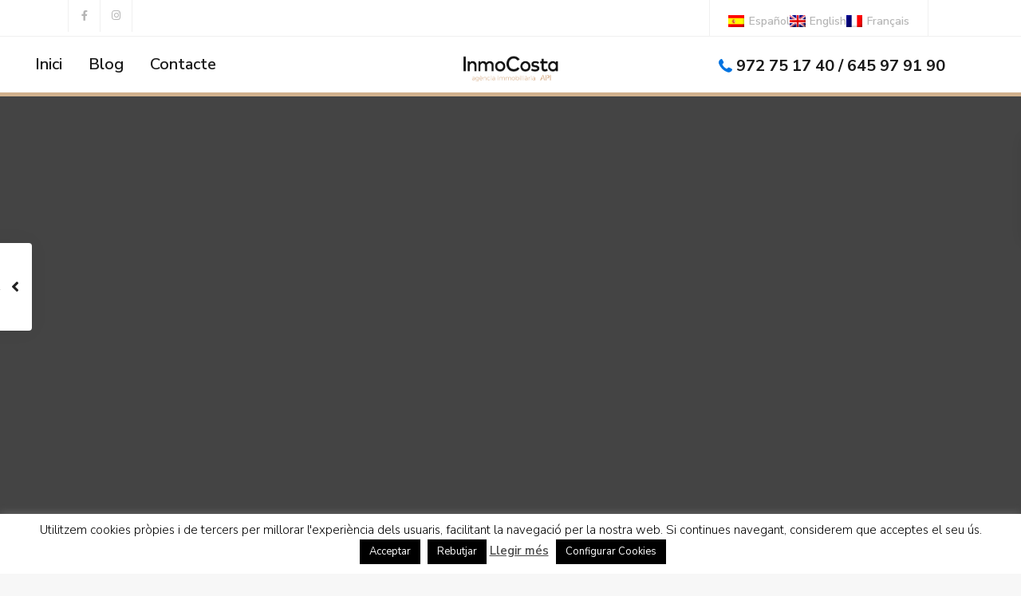

--- FILE ---
content_type: text/html; charset=UTF-8
request_url: https://inmocosta.com/38a-edicio-del-festival-de-torroella-de-montgri/captura/
body_size: 30192
content:
<!DOCTYPE html>
<html lang="ca-ES">
<head>
<meta charset="UTF-8" />
<meta name="viewport" content="width=device-width, initial-scale=1,user-scalable=no">
<link rel="pingback" href="https://inmocosta.com/xmlrpc.php" />
<meta name="google-signin-client_id" content="13759604714-0t7p0dh546nvkefuvt58ojmj6dcr82ld.apps.googleusercontent.com">
<meta name="google-signin-scope" content="https://www.googleapis.com/auth/analytics.readonly">
<meta name='robots' content='index, follow, max-image-preview:large, max-snippet:-1, max-video-preview:-1' />
	<style>img:is([sizes="auto" i], [sizes^="auto," i]) { contain-intrinsic-size: 3000px 1500px }</style>
	<link rel="alternate" hreflang="ca" href="https://inmocosta.com/38a-edicio-del-festival-de-torroella-de-montgri/captura/" />
<link rel="alternate" hreflang="es" href="https://inmocosta.com/es/38a-edicion-del-festival-de-torroella-de-montgri/captura-2/" />
<link rel="alternate" hreflang="en" href="https://inmocosta.com/en/38th-edition-of-the-torroella-de-montgri-festival/captura-2/" />
<link rel="alternate" hreflang="fr" href="https://inmocosta.com/fr/38eme-edition-du-festival-torroella-de-montgri/captura-2/" />
<link rel="alternate" hreflang="x-default" href="https://inmocosta.com/38a-edicio-del-festival-de-torroella-de-montgri/captura/" />

	<!-- This site is optimized with the Yoast SEO plugin v21.8 - https://yoast.com/wordpress/plugins/seo/ -->
	<title>38a Edició del Festival de Torroella de Montgrí. Inmocosta API Estartit - Inmocosta API l&#039;Estartit</title>
	<link rel="canonical" href="https://inmocosta.com/38a-edicio-del-festival-de-torroella-de-montgri/captura/" />
	<meta property="og:locale" content="ca_ES" />
	<meta property="og:type" content="article" />
	<meta property="og:title" content="38a Edició del Festival de Torroella de Montgrí. Inmocosta API Estartit - Inmocosta API l&#039;Estartit" />
	<meta property="og:description" content="38a Edició del Festival de Torroella de Montgrí. Inmocosta API Estartit" />
	<meta property="og:url" content="https://inmocosta.com/38a-edicio-del-festival-de-torroella-de-montgri/captura/" />
	<meta property="og:site_name" content="Inmocosta API l&#039;Estartit" />
	<meta property="article:publisher" content="https://www.facebook.com/inmocostaapi/" />
	<meta property="article:modified_time" content="2018-06-25T16:29:47+00:00" />
	<meta property="og:image" content="https://inmocosta.com/38a-edicio-del-festival-de-torroella-de-montgri/captura" />
	<meta property="og:image:width" content="163" />
	<meta property="og:image:height" content="160" />
	<meta property="og:image:type" content="image/png" />
	<meta name="twitter:card" content="summary_large_image" />
	<script type="application/ld+json" class="yoast-schema-graph">{"@context":"https://schema.org","@graph":[{"@type":"WebPage","@id":"https://inmocosta.com/38a-edicio-del-festival-de-torroella-de-montgri/captura/","url":"https://inmocosta.com/38a-edicio-del-festival-de-torroella-de-montgri/captura/","name":"38a Edició del Festival de Torroella de Montgrí. Inmocosta API Estartit - Inmocosta API l&#039;Estartit","isPartOf":{"@id":"https://inmocosta.com/#website"},"primaryImageOfPage":{"@id":"https://inmocosta.com/38a-edicio-del-festival-de-torroella-de-montgri/captura/#primaryimage"},"image":{"@id":"https://inmocosta.com/38a-edicio-del-festival-de-torroella-de-montgri/captura/#primaryimage"},"thumbnailUrl":"https://inmocosta.com/wp-content/uploads/2018/06/Captura-e1530087483323.png","datePublished":"2018-06-25T15:59:58+00:00","dateModified":"2018-06-25T16:29:47+00:00","breadcrumb":{"@id":"https://inmocosta.com/38a-edicio-del-festival-de-torroella-de-montgri/captura/#breadcrumb"},"inLanguage":"ca-ES","potentialAction":[{"@type":"ReadAction","target":["https://inmocosta.com/38a-edicio-del-festival-de-torroella-de-montgri/captura/"]}]},{"@type":"ImageObject","inLanguage":"ca-ES","@id":"https://inmocosta.com/38a-edicio-del-festival-de-torroella-de-montgri/captura/#primaryimage","url":"https://inmocosta.com/wp-content/uploads/2018/06/Captura-e1530087483323.png","contentUrl":"https://inmocosta.com/wp-content/uploads/2018/06/Captura-e1530087483323.png","width":163,"height":160,"caption":"38a Edició del Festival de Torroella de Montgrí. Inmocosta API Estartit"},{"@type":"BreadcrumbList","@id":"https://inmocosta.com/38a-edicio-del-festival-de-torroella-de-montgri/captura/#breadcrumb","itemListElement":[{"@type":"ListItem","position":1,"name":"Home","item":"https://inmocosta.com/"},{"@type":"ListItem","position":2,"name":"38a Edició del Festival de Torroella de Montgrí","item":"https://inmocosta.com/38a-edicio-del-festival-de-torroella-de-montgri/"},{"@type":"ListItem","position":3,"name":"38a Edició del Festival de Torroella de Montgrí. Inmocosta API Estartit"}]},{"@type":"WebSite","@id":"https://inmocosta.com/#website","url":"https://inmocosta.com/","name":"Inmocosta API l&#039;Estartit","description":"Agència immobiliaria dedicada exclusivament a la compra venda d´immobles . L&#039;assessorem en la compra del seu habitatge. Comprar cases, pisos, apartaments.","publisher":{"@id":"https://inmocosta.com/#organization"},"potentialAction":[{"@type":"SearchAction","target":{"@type":"EntryPoint","urlTemplate":"https://inmocosta.com/?s={search_term_string}"},"query-input":"required name=search_term_string"}],"inLanguage":"ca-ES"},{"@type":"Organization","@id":"https://inmocosta.com/#organization","name":"Inmocosta API L'Estartit","url":"https://inmocosta.com/","logo":{"@type":"ImageObject","inLanguage":"ca-ES","@id":"https://inmocosta.com/#/schema/logo/image/","url":"https://inmocosta.com/wp-content/uploads/2025/01/imatge_usuari.png","contentUrl":"https://inmocosta.com/wp-content/uploads/2025/01/imatge_usuari.png","width":500,"height":500,"caption":"Inmocosta API L'Estartit"},"image":{"@id":"https://inmocosta.com/#/schema/logo/image/"},"sameAs":["https://www.facebook.com/inmocostaapi/","https://www.instagram.com/inmocosta_api/","https://www.youtube.com/channel/UCidmbkY6BpJG9MA_OQUZgYQ"]}]}</script>
	<!-- / Yoast SEO plugin. -->


<link rel='dns-prefetch' href='//www.google.com' />
<link rel='dns-prefetch' href='//fonts.googleapis.com' />
<link rel="alternate" type="application/rss+xml" title="Inmocosta API l&#039;Estartit &raquo; Feed" href="https://inmocosta.com/feed/" />
<link rel="alternate" type="application/rss+xml" title="Inmocosta API l&#039;Estartit &raquo; Comments Feed" href="https://inmocosta.com/comments/feed/" />
<script type="text/javascript">
/* <![CDATA[ */
window._wpemojiSettings = {"baseUrl":"https:\/\/s.w.org\/images\/core\/emoji\/16.0.1\/72x72\/","ext":".png","svgUrl":"https:\/\/s.w.org\/images\/core\/emoji\/16.0.1\/svg\/","svgExt":".svg","source":{"concatemoji":"https:\/\/inmocosta.com\/wp-includes\/js\/wp-emoji-release.min.js?ver=6.8.3"}};
/*! This file is auto-generated */
!function(s,n){var o,i,e;function c(e){try{var t={supportTests:e,timestamp:(new Date).valueOf()};sessionStorage.setItem(o,JSON.stringify(t))}catch(e){}}function p(e,t,n){e.clearRect(0,0,e.canvas.width,e.canvas.height),e.fillText(t,0,0);var t=new Uint32Array(e.getImageData(0,0,e.canvas.width,e.canvas.height).data),a=(e.clearRect(0,0,e.canvas.width,e.canvas.height),e.fillText(n,0,0),new Uint32Array(e.getImageData(0,0,e.canvas.width,e.canvas.height).data));return t.every(function(e,t){return e===a[t]})}function u(e,t){e.clearRect(0,0,e.canvas.width,e.canvas.height),e.fillText(t,0,0);for(var n=e.getImageData(16,16,1,1),a=0;a<n.data.length;a++)if(0!==n.data[a])return!1;return!0}function f(e,t,n,a){switch(t){case"flag":return n(e,"\ud83c\udff3\ufe0f\u200d\u26a7\ufe0f","\ud83c\udff3\ufe0f\u200b\u26a7\ufe0f")?!1:!n(e,"\ud83c\udde8\ud83c\uddf6","\ud83c\udde8\u200b\ud83c\uddf6")&&!n(e,"\ud83c\udff4\udb40\udc67\udb40\udc62\udb40\udc65\udb40\udc6e\udb40\udc67\udb40\udc7f","\ud83c\udff4\u200b\udb40\udc67\u200b\udb40\udc62\u200b\udb40\udc65\u200b\udb40\udc6e\u200b\udb40\udc67\u200b\udb40\udc7f");case"emoji":return!a(e,"\ud83e\udedf")}return!1}function g(e,t,n,a){var r="undefined"!=typeof WorkerGlobalScope&&self instanceof WorkerGlobalScope?new OffscreenCanvas(300,150):s.createElement("canvas"),o=r.getContext("2d",{willReadFrequently:!0}),i=(o.textBaseline="top",o.font="600 32px Arial",{});return e.forEach(function(e){i[e]=t(o,e,n,a)}),i}function t(e){var t=s.createElement("script");t.src=e,t.defer=!0,s.head.appendChild(t)}"undefined"!=typeof Promise&&(o="wpEmojiSettingsSupports",i=["flag","emoji"],n.supports={everything:!0,everythingExceptFlag:!0},e=new Promise(function(e){s.addEventListener("DOMContentLoaded",e,{once:!0})}),new Promise(function(t){var n=function(){try{var e=JSON.parse(sessionStorage.getItem(o));if("object"==typeof e&&"number"==typeof e.timestamp&&(new Date).valueOf()<e.timestamp+604800&&"object"==typeof e.supportTests)return e.supportTests}catch(e){}return null}();if(!n){if("undefined"!=typeof Worker&&"undefined"!=typeof OffscreenCanvas&&"undefined"!=typeof URL&&URL.createObjectURL&&"undefined"!=typeof Blob)try{var e="postMessage("+g.toString()+"("+[JSON.stringify(i),f.toString(),p.toString(),u.toString()].join(",")+"));",a=new Blob([e],{type:"text/javascript"}),r=new Worker(URL.createObjectURL(a),{name:"wpTestEmojiSupports"});return void(r.onmessage=function(e){c(n=e.data),r.terminate(),t(n)})}catch(e){}c(n=g(i,f,p,u))}t(n)}).then(function(e){for(var t in e)n.supports[t]=e[t],n.supports.everything=n.supports.everything&&n.supports[t],"flag"!==t&&(n.supports.everythingExceptFlag=n.supports.everythingExceptFlag&&n.supports[t]);n.supports.everythingExceptFlag=n.supports.everythingExceptFlag&&!n.supports.flag,n.DOMReady=!1,n.readyCallback=function(){n.DOMReady=!0}}).then(function(){return e}).then(function(){var e;n.supports.everything||(n.readyCallback(),(e=n.source||{}).concatemoji?t(e.concatemoji):e.wpemoji&&e.twemoji&&(t(e.twemoji),t(e.wpemoji)))}))}((window,document),window._wpemojiSettings);
/* ]]> */
</script>
<style id='wp-emoji-styles-inline-css' type='text/css'>

	img.wp-smiley, img.emoji {
		display: inline !important;
		border: none !important;
		box-shadow: none !important;
		height: 1em !important;
		width: 1em !important;
		margin: 0 0.07em !important;
		vertical-align: -0.1em !important;
		background: none !important;
		padding: 0 !important;
	}
</style>
<link rel='stylesheet' id='wp-block-library-css' href='https://inmocosta.com/wp-includes/css/dist/block-library/style.min.css?ver=6.8.3' type='text/css' media='all' />
<style id='classic-theme-styles-inline-css' type='text/css'>
/*! This file is auto-generated */
.wp-block-button__link{color:#fff;background-color:#32373c;border-radius:9999px;box-shadow:none;text-decoration:none;padding:calc(.667em + 2px) calc(1.333em + 2px);font-size:1.125em}.wp-block-file__button{background:#32373c;color:#fff;text-decoration:none}
</style>
<link rel='stylesheet' id='residence_latest_items-cgb-style-css-css' href='https://inmocosta.com/wp-content/plugins/residence-gutenberg/dist/blocks.style.build.css?ver=6.8.3' type='text/css' media='all' />
<style id='global-styles-inline-css' type='text/css'>
:root{--wp--preset--aspect-ratio--square: 1;--wp--preset--aspect-ratio--4-3: 4/3;--wp--preset--aspect-ratio--3-4: 3/4;--wp--preset--aspect-ratio--3-2: 3/2;--wp--preset--aspect-ratio--2-3: 2/3;--wp--preset--aspect-ratio--16-9: 16/9;--wp--preset--aspect-ratio--9-16: 9/16;--wp--preset--color--black: #000000;--wp--preset--color--cyan-bluish-gray: #abb8c3;--wp--preset--color--white: #ffffff;--wp--preset--color--pale-pink: #f78da7;--wp--preset--color--vivid-red: #cf2e2e;--wp--preset--color--luminous-vivid-orange: #ff6900;--wp--preset--color--luminous-vivid-amber: #fcb900;--wp--preset--color--light-green-cyan: #7bdcb5;--wp--preset--color--vivid-green-cyan: #00d084;--wp--preset--color--pale-cyan-blue: #8ed1fc;--wp--preset--color--vivid-cyan-blue: #0693e3;--wp--preset--color--vivid-purple: #9b51e0;--wp--preset--gradient--vivid-cyan-blue-to-vivid-purple: linear-gradient(135deg,rgba(6,147,227,1) 0%,rgb(155,81,224) 100%);--wp--preset--gradient--light-green-cyan-to-vivid-green-cyan: linear-gradient(135deg,rgb(122,220,180) 0%,rgb(0,208,130) 100%);--wp--preset--gradient--luminous-vivid-amber-to-luminous-vivid-orange: linear-gradient(135deg,rgba(252,185,0,1) 0%,rgba(255,105,0,1) 100%);--wp--preset--gradient--luminous-vivid-orange-to-vivid-red: linear-gradient(135deg,rgba(255,105,0,1) 0%,rgb(207,46,46) 100%);--wp--preset--gradient--very-light-gray-to-cyan-bluish-gray: linear-gradient(135deg,rgb(238,238,238) 0%,rgb(169,184,195) 100%);--wp--preset--gradient--cool-to-warm-spectrum: linear-gradient(135deg,rgb(74,234,220) 0%,rgb(151,120,209) 20%,rgb(207,42,186) 40%,rgb(238,44,130) 60%,rgb(251,105,98) 80%,rgb(254,248,76) 100%);--wp--preset--gradient--blush-light-purple: linear-gradient(135deg,rgb(255,206,236) 0%,rgb(152,150,240) 100%);--wp--preset--gradient--blush-bordeaux: linear-gradient(135deg,rgb(254,205,165) 0%,rgb(254,45,45) 50%,rgb(107,0,62) 100%);--wp--preset--gradient--luminous-dusk: linear-gradient(135deg,rgb(255,203,112) 0%,rgb(199,81,192) 50%,rgb(65,88,208) 100%);--wp--preset--gradient--pale-ocean: linear-gradient(135deg,rgb(255,245,203) 0%,rgb(182,227,212) 50%,rgb(51,167,181) 100%);--wp--preset--gradient--electric-grass: linear-gradient(135deg,rgb(202,248,128) 0%,rgb(113,206,126) 100%);--wp--preset--gradient--midnight: linear-gradient(135deg,rgb(2,3,129) 0%,rgb(40,116,252) 100%);--wp--preset--font-size--small: 13px;--wp--preset--font-size--medium: 20px;--wp--preset--font-size--large: 36px;--wp--preset--font-size--x-large: 42px;--wp--preset--spacing--20: 0.44rem;--wp--preset--spacing--30: 0.67rem;--wp--preset--spacing--40: 1rem;--wp--preset--spacing--50: 1.5rem;--wp--preset--spacing--60: 2.25rem;--wp--preset--spacing--70: 3.38rem;--wp--preset--spacing--80: 5.06rem;--wp--preset--shadow--natural: 6px 6px 9px rgba(0, 0, 0, 0.2);--wp--preset--shadow--deep: 12px 12px 50px rgba(0, 0, 0, 0.4);--wp--preset--shadow--sharp: 6px 6px 0px rgba(0, 0, 0, 0.2);--wp--preset--shadow--outlined: 6px 6px 0px -3px rgba(255, 255, 255, 1), 6px 6px rgba(0, 0, 0, 1);--wp--preset--shadow--crisp: 6px 6px 0px rgba(0, 0, 0, 1);}:where(.is-layout-flex){gap: 0.5em;}:where(.is-layout-grid){gap: 0.5em;}body .is-layout-flex{display: flex;}.is-layout-flex{flex-wrap: wrap;align-items: center;}.is-layout-flex > :is(*, div){margin: 0;}body .is-layout-grid{display: grid;}.is-layout-grid > :is(*, div){margin: 0;}:where(.wp-block-columns.is-layout-flex){gap: 2em;}:where(.wp-block-columns.is-layout-grid){gap: 2em;}:where(.wp-block-post-template.is-layout-flex){gap: 1.25em;}:where(.wp-block-post-template.is-layout-grid){gap: 1.25em;}.has-black-color{color: var(--wp--preset--color--black) !important;}.has-cyan-bluish-gray-color{color: var(--wp--preset--color--cyan-bluish-gray) !important;}.has-white-color{color: var(--wp--preset--color--white) !important;}.has-pale-pink-color{color: var(--wp--preset--color--pale-pink) !important;}.has-vivid-red-color{color: var(--wp--preset--color--vivid-red) !important;}.has-luminous-vivid-orange-color{color: var(--wp--preset--color--luminous-vivid-orange) !important;}.has-luminous-vivid-amber-color{color: var(--wp--preset--color--luminous-vivid-amber) !important;}.has-light-green-cyan-color{color: var(--wp--preset--color--light-green-cyan) !important;}.has-vivid-green-cyan-color{color: var(--wp--preset--color--vivid-green-cyan) !important;}.has-pale-cyan-blue-color{color: var(--wp--preset--color--pale-cyan-blue) !important;}.has-vivid-cyan-blue-color{color: var(--wp--preset--color--vivid-cyan-blue) !important;}.has-vivid-purple-color{color: var(--wp--preset--color--vivid-purple) !important;}.has-black-background-color{background-color: var(--wp--preset--color--black) !important;}.has-cyan-bluish-gray-background-color{background-color: var(--wp--preset--color--cyan-bluish-gray) !important;}.has-white-background-color{background-color: var(--wp--preset--color--white) !important;}.has-pale-pink-background-color{background-color: var(--wp--preset--color--pale-pink) !important;}.has-vivid-red-background-color{background-color: var(--wp--preset--color--vivid-red) !important;}.has-luminous-vivid-orange-background-color{background-color: var(--wp--preset--color--luminous-vivid-orange) !important;}.has-luminous-vivid-amber-background-color{background-color: var(--wp--preset--color--luminous-vivid-amber) !important;}.has-light-green-cyan-background-color{background-color: var(--wp--preset--color--light-green-cyan) !important;}.has-vivid-green-cyan-background-color{background-color: var(--wp--preset--color--vivid-green-cyan) !important;}.has-pale-cyan-blue-background-color{background-color: var(--wp--preset--color--pale-cyan-blue) !important;}.has-vivid-cyan-blue-background-color{background-color: var(--wp--preset--color--vivid-cyan-blue) !important;}.has-vivid-purple-background-color{background-color: var(--wp--preset--color--vivid-purple) !important;}.has-black-border-color{border-color: var(--wp--preset--color--black) !important;}.has-cyan-bluish-gray-border-color{border-color: var(--wp--preset--color--cyan-bluish-gray) !important;}.has-white-border-color{border-color: var(--wp--preset--color--white) !important;}.has-pale-pink-border-color{border-color: var(--wp--preset--color--pale-pink) !important;}.has-vivid-red-border-color{border-color: var(--wp--preset--color--vivid-red) !important;}.has-luminous-vivid-orange-border-color{border-color: var(--wp--preset--color--luminous-vivid-orange) !important;}.has-luminous-vivid-amber-border-color{border-color: var(--wp--preset--color--luminous-vivid-amber) !important;}.has-light-green-cyan-border-color{border-color: var(--wp--preset--color--light-green-cyan) !important;}.has-vivid-green-cyan-border-color{border-color: var(--wp--preset--color--vivid-green-cyan) !important;}.has-pale-cyan-blue-border-color{border-color: var(--wp--preset--color--pale-cyan-blue) !important;}.has-vivid-cyan-blue-border-color{border-color: var(--wp--preset--color--vivid-cyan-blue) !important;}.has-vivid-purple-border-color{border-color: var(--wp--preset--color--vivid-purple) !important;}.has-vivid-cyan-blue-to-vivid-purple-gradient-background{background: var(--wp--preset--gradient--vivid-cyan-blue-to-vivid-purple) !important;}.has-light-green-cyan-to-vivid-green-cyan-gradient-background{background: var(--wp--preset--gradient--light-green-cyan-to-vivid-green-cyan) !important;}.has-luminous-vivid-amber-to-luminous-vivid-orange-gradient-background{background: var(--wp--preset--gradient--luminous-vivid-amber-to-luminous-vivid-orange) !important;}.has-luminous-vivid-orange-to-vivid-red-gradient-background{background: var(--wp--preset--gradient--luminous-vivid-orange-to-vivid-red) !important;}.has-very-light-gray-to-cyan-bluish-gray-gradient-background{background: var(--wp--preset--gradient--very-light-gray-to-cyan-bluish-gray) !important;}.has-cool-to-warm-spectrum-gradient-background{background: var(--wp--preset--gradient--cool-to-warm-spectrum) !important;}.has-blush-light-purple-gradient-background{background: var(--wp--preset--gradient--blush-light-purple) !important;}.has-blush-bordeaux-gradient-background{background: var(--wp--preset--gradient--blush-bordeaux) !important;}.has-luminous-dusk-gradient-background{background: var(--wp--preset--gradient--luminous-dusk) !important;}.has-pale-ocean-gradient-background{background: var(--wp--preset--gradient--pale-ocean) !important;}.has-electric-grass-gradient-background{background: var(--wp--preset--gradient--electric-grass) !important;}.has-midnight-gradient-background{background: var(--wp--preset--gradient--midnight) !important;}.has-small-font-size{font-size: var(--wp--preset--font-size--small) !important;}.has-medium-font-size{font-size: var(--wp--preset--font-size--medium) !important;}.has-large-font-size{font-size: var(--wp--preset--font-size--large) !important;}.has-x-large-font-size{font-size: var(--wp--preset--font-size--x-large) !important;}
:where(.wp-block-post-template.is-layout-flex){gap: 1.25em;}:where(.wp-block-post-template.is-layout-grid){gap: 1.25em;}
:where(.wp-block-columns.is-layout-flex){gap: 2em;}:where(.wp-block-columns.is-layout-grid){gap: 2em;}
:root :where(.wp-block-pullquote){font-size: 1.5em;line-height: 1.6;}
</style>
<link rel='stylesheet' id='contact-form-7-css' href='https://inmocosta.com/wp-content/plugins/contact-form-7/includes/css/styles.css?ver=5.8.6' type='text/css' media='all' />
<link rel='stylesheet' id='cookie-law-info-css' href='https://inmocosta.com/wp-content/plugins/cookie-law-info/legacy/public/css/cookie-law-info-public.css?ver=3.1.8' type='text/css' media='all' />
<link rel='stylesheet' id='cookie-law-info-gdpr-css' href='https://inmocosta.com/wp-content/plugins/cookie-law-info/legacy/public/css/cookie-law-info-gdpr.css?ver=3.1.8' type='text/css' media='all' />
<link rel='stylesheet' id='wpml-legacy-horizontal-list-0-css' href='//inmocosta.com/wp-content/plugins/sitepress-multilingual-cms/templates/language-switchers/legacy-list-horizontal/style.min.css?ver=1' type='text/css' media='all' />
<style id='wpml-legacy-horizontal-list-0-inline-css' type='text/css'>
.wpml-ls-statics-footer a {color:#444444;background-color:#ffffff;}.wpml-ls-statics-footer a:hover,.wpml-ls-statics-footer a:focus {color:#000000;background-color:#eeeeee;}.wpml-ls-statics-footer .wpml-ls-current-language>a {color:#444444;background-color:#ffffff;}.wpml-ls-statics-footer .wpml-ls-current-language:hover>a, .wpml-ls-statics-footer .wpml-ls-current-language>a:focus {color:#000000;background-color:#eeeeee;}
</style>
<link rel='stylesheet' id='bootstrap.min-css' href='https://inmocosta.com/wp-content/themes/wpresidence/css/bootstrap.min.css?ver=1.0' type='text/css' media='all' />
<link rel='stylesheet' id='bootstrap-theme.min-css' href='https://inmocosta.com/wp-content/themes/wpresidence/css/bootstrap-theme.min.css?ver=1.0' type='text/css' media='all' />
<link rel='stylesheet' id='wpestate_style-css' href='https://inmocosta.com/wp-content/themes/wpresidence/style.min.css?ver=1.0' type='text/css' media='all' />
<style id='wpestate_style-inline-css' type='text/css'>

        body::after{
            position:absolute;
            width:0;
            height:0;
            overflow:hidden;
            z-index:-1; // hide images
            content:url();   // load images
            }
        }
</style>
<link rel='stylesheet' id='wpestate-child-style-css' href='https://inmocosta.com/wp-content/themes/wpresidence-child/style.css?ver=1.0.0' type='text/css' media='all' />
<link rel='stylesheet' id='wpestate_media-css' href='https://inmocosta.com/wp-content/themes/wpresidence/css/my_media.min.css?ver=1.0.0' type='text/css' media='all' />
<link rel='stylesheet' id='wpestate-nunito-css' href='https://fonts.googleapis.com/css?family=Nunito+Sans%3A300%2C400%2C600%2C700%2C800%2C900&#038;subset=latin%2Clatin-ext&#038;ver=6.8.3' type='text/css' media='all' />
<link rel='stylesheet' id='font-awesome-5.min-css' href='https://inmocosta.com/wp-content/themes/wpresidence/css/fontawesome/css/all.css?ver=6.8.3' type='text/css' media='all' />
<link rel='stylesheet' id='fontello-css' href='https://inmocosta.com/wp-content/themes/wpresidence/css/fontello.min.css?ver=6.8.3' type='text/css' media='all' />
<link rel='stylesheet' id='jquery.ui.theme-css' href='https://inmocosta.com/wp-content/themes/wpresidence/css/jquery-ui.min.css?ver=6.8.3' type='text/css' media='all' />
<link rel='stylesheet' id='bsf-Defaults-css' href='https://inmocosta.com/wp-content/uploads/smile_fonts/Defaults/Defaults.css?ver=3.19.11' type='text/css' media='all' />
<script type="text/javascript" src="https://inmocosta.com/wp-includes/js/jquery/jquery.min.js?ver=3.7.1" id="jquery-core-js"></script>
<script type="text/javascript" src="https://inmocosta.com/wp-includes/js/jquery/jquery-migrate.min.js?ver=3.4.1" id="jquery-migrate-js"></script>
<script type="text/javascript" id="cookie-law-info-js-extra">
/* <![CDATA[ */
var Cli_Data = {"nn_cookie_ids":[],"cookielist":[],"non_necessary_cookies":[],"ccpaEnabled":"","ccpaRegionBased":"","ccpaBarEnabled":"","strictlyEnabled":["necessary","obligatoire"],"ccpaType":"gdpr","js_blocking":"","custom_integration":"","triggerDomRefresh":"","secure_cookies":""};
var cli_cookiebar_settings = {"animate_speed_hide":"500","animate_speed_show":"500","background":"#FFF","border":"#b1a6a6c2","border_on":"","button_1_button_colour":"#000","button_1_button_hover":"#000000","button_1_link_colour":"#fff","button_1_as_button":"1","button_1_new_win":"","button_2_button_colour":"#333","button_2_button_hover":"#292929","button_2_link_colour":"#444","button_2_as_button":"","button_2_hidebar":"","button_3_button_colour":"#000","button_3_button_hover":"#000000","button_3_link_colour":"#fff","button_3_as_button":"1","button_3_new_win":"","button_4_button_colour":"#000","button_4_button_hover":"#000000","button_4_link_colour":"#fff","button_4_as_button":"1","button_7_button_colour":"#61a229","button_7_button_hover":"#4e8221","button_7_link_colour":"#fff","button_7_as_button":"1","button_7_new_win":"","font_family":"inherit","header_fix":"","notify_animate_hide":"1","notify_animate_show":"","notify_div_id":"#cookie-law-info-bar","notify_position_horizontal":"right","notify_position_vertical":"bottom","scroll_close":"","scroll_close_reload":"","accept_close_reload":"","reject_close_reload":"","showagain_tab":"","showagain_background":"#fff","showagain_border":"#000","showagain_div_id":"#cookie-law-info-again","showagain_x_position":"100px","text":"#000","show_once_yn":"","show_once":"10000","logging_on":"","as_popup":"","popup_overlay":"1","bar_heading_text":"","cookie_bar_as":"banner","popup_showagain_position":"bottom-right","widget_position":"left"};
var log_object = {"ajax_url":"https:\/\/inmocosta.com\/wp-admin\/admin-ajax.php"};
/* ]]> */
</script>
<script type="text/javascript" src="https://inmocosta.com/wp-content/plugins/cookie-law-info/legacy/public/js/cookie-law-info-public.js?ver=3.1.8" id="cookie-law-info-js"></script>
<script type="text/javascript" src="https://inmocosta.com/wp-content/plugins/revslider/public/assets/js/rbtools.min.js?ver=6.5.18" async id="tp-tools-js"></script>
<script type="text/javascript" src="https://inmocosta.com/wp-content/plugins/revslider/public/assets/js/rs6.min.js?ver=6.5.25" async id="revmin-js"></script>
<script type="text/javascript" src="https://inmocosta.com/wp-content/themes/wpresidence/js/modernizr.custom.62456.js?ver=1.0.0" id="modernizr.custom.62456-js"></script>
<link rel="https://api.w.org/" href="https://inmocosta.com/wp-json/" /><link rel="alternate" title="JSON" type="application/json" href="https://inmocosta.com/wp-json/wp/v2/media/40245" /><link rel="EditURI" type="application/rsd+xml" title="RSD" href="https://inmocosta.com/xmlrpc.php?rsd" />
<meta name="generator" content="WordPress 6.8.3" />
<link rel='shortlink' href='https://inmocosta.com/?p=40245' />
<link rel="alternate" title="oEmbed (JSON)" type="application/json+oembed" href="https://inmocosta.com/wp-json/oembed/1.0/embed?url=https%3A%2F%2Finmocosta.com%2F38a-edicio-del-festival-de-torroella-de-montgri%2Fcaptura%2F" />
<link rel="alternate" title="oEmbed (XML)" type="text/xml+oembed" href="https://inmocosta.com/wp-json/oembed/1.0/embed?url=https%3A%2F%2Finmocosta.com%2F38a-edicio-del-festival-de-torroella-de-montgri%2Fcaptura%2F&#038;format=xml" />
<meta name="generator" content="WPML ver:4.5.12 stt:8,1,4,2;" />
<style type='text/css'>.info_details .infocur,.info_details .prop_pricex,.propery_price4_grid span,.subunit_price,.featured_property.featured_property_type3 .featured_secondline .featured_prop_price,.featured_property.featured_property_type3 .featured_secondline .featured_prop_price .price_label,.preview_details,.preview_details .infocur,.radius_wrap:after,.unit_details_x:hover,.property_slider2_info_price,.featured_prop_type5 .featured_article_label{color: #ffffff;}.unit_details_x:hover{background:transparent;}.developer_taxonomy a,.unit_details_x a,.unit_details_x,.unit_details_x:hover,.adv_search_tab_item{border: 1px solid #ffffff;}.wpresidence_button.developer_contact_button:hover,.wpresidence_button.agency_contact_but:hover{ border: 1px solid #ffffff!important;}.wpresidence_button.developer_contact_button:hover,.wpresidence_button.agency_contact_but:hover{background-color: #ffffff!important;}.unit_details_x a,.unit_details_x{background-image: -webkit-gradient(linear, left top, right top, color-stop(50%, transparent), color-stop(50%, #ffffff));background-image: linear-gradient(to right, transparent 50%, #ffffff 50%);} .page-template-user_dashboard_add .wpresidence_button:hover{color:white;}.developer_taxonomy a,.agent_card_my_listings,.agency_taxonomy a,.unit_details_x,.col-md-4 > .agent_unit .agent_card_my_listings,.agent_card_my_listings,.menu_label,.adv_search_tab_item,.wpestate_marker.sales{background-color: #ffffff;}.wpestate_marker.sales:before {border-top: 6px solid #ffffff;}.property_title_label,.featured_div{background-color: #ffffffd9;}.featured_article_righ, .featured_article_secondline,.property_location .inforoom, .property_location .infobath , .agent_meta , .blog_unit_meta a, .property_location .infosize,.sale_line , .meta-info a, .breadcrumb > li + li:before, .blog_unit_meta,.meta-info,.breadcrumb a,.wpestate_dashboard_list_header .btn-group .dropdown-toggle{color: #d0b08c;}.form-control::placeholder,input::placeholder,.page-template-front_property_submit select,.adv-search-1 input[type=text],#schedule_hour,#agent_comment.form-control,#new_user_type,#new_user_type_mobile{color: #d0b08c!important;}.header_type5 .submit_action svg,.header5_user_wrap .header_phone svg, .header5_user_wrap {fill: #191919;}.header5_user_wrap .header_phone a,.header_phone a,.customnav.header_type5 #access .menu-main-menu-container>ul>li>a,.header_type5 #access .menu-main-menu-container>ul>li>a,#header4_footer,#header4_footer .widget-title-header4,#header4_footer a,#access ul.menu >li>a{color: #191919;}.menu_user_picture{border-color:#191919;}.navicon:before,.navicon:after,.navicon{background: #191919; }.header_transparent .header_phone svg,.header_transparent .header_phone a,.header_transparent .menu_user_tools,.header_transparent #access ul.menu >li>a{color: #d0b08c;} .header_transparent .header_phone a,.header_transparent .header_phone svg,.header_transparent .submit_action svg{fill: #d0b08c;}.header_transparent .navicon:before,.header_transparent .navicon:after,.header_transparent .navicon{background: #d0b08c;}.header_transparent .menu_user_picture{border-color: #d0b08c;}.customnav.header_type5 #access .menu-main-menu-container>ul>li:hover>a,.header_type5 #access .menu-main-menu-container>ul>li:hover>a,#access .menu li:hover>a,.header_type3_menu_sidebar #access .menu li:hover>a,.header_type3_menu_sidebar #access .menu li:hover>a:active,.header_type3_menu_sidebar #access .menu li:hover>a:focus,.customnav #access ul.menu >li>a:hover,#access ul.menu >li>a:hover,.hover_type_3 #access .menu > li:hover>a,.hover_type_4 #access .menu > li:hover>a,.hover_type_6 #access .menu > li:hover>a,.header_type5 #access .menu li:hover>a,.header_type5 #access .menu li:hover>a:active,.header_type5 #access .menu li:hover>a:focus,.customnav.header_type5 #access .menu li:hover>a,.customnav.header_type5 #access .menu li:hover>a:active,.customnav.header_type5 #access .menu li:hover>a:focus,.header5_bottom_row_wrapper #access .sub-menu .current-menu-item >a,#access ul.menu .current-menu-item >a,#access .menu li:hover>a:active, #access .menu li:hover>a:focus{color: #d0b08c;}.hover_type_5 #access .menu > li:hover>a {border-bottom: 3px solid #d0b08c;}.header_transparent .customnav .hover_type_6 #access .menu > li:hover>a,.hover_type_6 #access .menu > li:hover>a {border: 2px solid #d0b08c;}.header_transparent .master_header_sticky .hover_type_2 #access .menu > li:hover>a:before,.hover_type_2 #access .menu > li:hover>a:before {border-top: 3px solid #d0b08c;} .header_transparent .customnav #access ul.menu >li>a:hover,.customnav.header_type5 #access .menu li:hover>a{ color: #d0b08c!important;}#access .current-menu-item,#access ul.menu .current-menu-item >a{color: #d0b08c;} .header_transparent .customnav #access ul.menu >li>a:hover,.header_transparent #access ul.menu >li>a:hover,.header_transparent .hover_type_3 #access .menu > li:hover>a,.header_transparent .hover_type_4 #access .menu > li:hover>a,.header_transparent .hover_type_6 #access .menu > li:hover>a,.header_transparent .customnav #access .menu > li:hover a{color: #d0b08c;}.header_transparent .hover_type_5 #access .menu > li:hover>a {border-bottom: 3px solid #d0b08c;}.header_transparent .hover_type_6 #access .menu > li:hover>a {border: 2px solid #d0b08c;}.header_transparent .hover_type_2 #access .menu > li:hover>a:before {border-top: 3px solid #d0b08c;}.header_transparent .header_phone a:hover,.header_transparent #access ul.menu >li>a:hover,.header_transparent .hover_type_3 #access .menu > li:hover>a,.header_transparent .hover_type_3 #access ul.menu >li>a:hover{color: #d0b08c!important;}.header_transparent .submit_action svg:hover{fill: #d0b08c;} .alalx223, .header_type3_menu_sidebar .menu > li:hover,.hover_type_3 #access .menu > li:hover>a,.hover_type_4 #access .menu > li:hover>a {background: #5b5b5b!important;}.customnav .header_phone a, .header_transparent .customnav .header_phone a,.customnav.header_type5 #access .menu-main-menu-container>ul>li>a,.customnav #access ul.menu >li>a{color: #191919;}.header_transparent .customnav .header_phone svg{fill: #191919;} .customnav .menu_user_picture{border-color:#191919;}.header_transparent .customnav #access ul.menu >li>a{color: #191919;}.customnav .navicon:before,.customnav .navicon:after,.customnav .navicon{background: #191919;} .wpestate_megamenu_class:before,#access ul ul{background-color: #ffffff;}#user_menu_open > li > a:hover,#user_menu_open > li > a:focus,.sub-menu li:hover, #access .menu li:hover>a,#access .menu li:hover>a:active,#access .menu li:hover>a:focus{background-color: #d0b08c;}.customnav.header_type5 #access .menu .with-megamenu .sub-menu li:hover>a,.customnav.header_type5 #access .menu .with-megamenu .sub-menu li:hover>a:active,.customnav.header_type5 #access .menu .with-megamenu .sub-menu li:hover>a:focus,.header_type5 #access .menu .with-megamenu .sub-menu li:hover>a,.header_type5 #access .menu .sub-menu .with-megamenu li:hover>a:active,.header_type5 #access .menu .sub-menu .with-megamenu li:hover>a:focus,#access .with-megamenu .sub-menu li:hover>a,#access .with-megamenu .sub-menu li:hover>a:active,#access .with-megamenu .sub-menu li:hover>a:focus,.menu_user_tools{color: #d0b08c;}.menu_user_picture {border: 1px solid #d0b08c;}#access .menu ul li:hover>a,#access .sub-menu li:hover>a,#access .sub-menu li:hover>a:active,#access .sub-menu li:hover>a:focus,.header5_bottom_row_wrapper #access .sub-menu .current-menu-item >a,.customnav.header_type5 #access .menu .sub-menu li:hover>a,.customnav.header_type5 #access .menu .sub-menu li:hover>a:active,.customnav.header_type5 #access .menu .sub-menu li:hover>a:focus,.header_type5 #access .menu .sub-menu li:hover>a,.header_type5 #access .menu .sub-menu li:hover>a:active,.header_type5 #access .menu .sub-menu li:hover>a:focus,#user_menu_open > li > a:hover,#user_menu_open > li > a:focus{color: #d0b08c;}#user_menu_open> li > a:hover svg circle,#user_menu_open> li > a:focus svg circle,#user_menu_open> li > a:hover svg path,#user_menu_open> li > a:focus svg path,#user_menu_open a svg:hover{color: #d0b08c;stroke:#d0b08c;}.header_transparent .customnav #access .sub-menu li:hover>a,.customnav.header_type5 #access .menu .sub-menu li:hover>a{color: #d0b08c!important;}#access ul ul {border-left: 1px solid ##919191!important;border-right: 1px solid##919191!important;border-bottom: 1px solid ##919191!important;border-top: 1px solid ##919191!important;}#access ul ul a {border-bottom: 1px solid #919191;}.submit_listing,.header_phone,#access ul.menu >li>a{font-size:20px;}#access ul ul a,#access ul ul li.wpestate_megamenu_col_1,#access ul ul li.wpestate_megamenu_col_2,#access ul ul li.wpestate_megamenu_col_3,#access ul ul li.wpestate_megamenu_col_4,#access ul ul li.wpestate_megamenu_col_5,#access ul ul li.wpestate_megamenu_col_6,#access ul ul li.wpestate_megamenu_col_1 a,#access ul ul li.wpestate_megamenu_col_2 a,#access ul ul li.wpestate_megamenu_col_3 a,#access ul ul li.wpestate_megamenu_col_4 a,#access ul ul li.wpestate_megamenu_col_5 a,#access ul ul li.wpestate_megamenu_col_6 a,#access ul ul li.wpestate_megamenu_col_1 a.menu-item-link,#access ul ul li.wpestate_megamenu_col_2 a.menu-item-link,#access ul ul li.wpestate_megamenu_col_3 a.menu-item-link,#access ul ul li.wpestate_megamenu_col_4 a.menu-item-link,#access ul ul li.wpestate_megamenu_col_5 a.menu-item-link,#access ul ul li.wpestate_megamenu_col_6 a.menu-item-link{font-size:20px;}#access a,#access ul ul a,#access ul ul li.wpestate_megamenu_col_1,#access ul ul li.wpestate_megamenu_col_2,#access ul ul li.wpestate_megamenu_col_3,#access ul ul li.wpestate_megamenu_col_4,#access ul ul li.wpestate_megamenu_col_5,#access ul ul li.wpestate_megamenu_col_6,#access ul ul li.wpestate_megamenu_col_1 a,#access ul ul li.wpestate_megamenu_col_2 a,#access ul ul li.wpestate_megamenu_col_3 a,#access ul ul li.wpestate_megamenu_col_4 a,#access ul ul li.wpestate_megamenu_col_5 a,#access ul ul li.wpestate_megamenu_col_6 a,#access ul ul li.wpestate_megamenu_col_1 a.menu-item-link,#access ul ul li.wpestate_megamenu_col_2 a.menu-item-link,#access ul ul li.wpestate_megamenu_col_3 a.menu-item-link,#access ul ul li.wpestate_megamenu_col_4 a.menu-item-link,#access ul ul li.wpestate_megamenu_col_5 a.menu-item-link,#access ul ul li.wpestate_megamenu_col_6 a.menu-item-link,.header_type5 #access .sub-menu a{ color:#191919;} #access .with-megamenu .megamenu-title a, #access ul ul li.wpestate_megamenu_col_1 .megamenu-title:hover a, #access ul ul li.wpestate_megamenu_col_2 .megamenu-title:hover a, #access ul ul li.wpestate_megamenu_col_3 .megamenu-title:hover a, #access ul ul li.wpestate_megamenu_col_4 .megamenu-title:hover a, #access ul ul li.wpestate_megamenu_col_5 .megamenu-title:hover a, #access ul ul li.wpestate_megamenu_col_6 .megamenu-title:hover a, #access .current-menu-item >a, #access .current-menu-parent>a, #access .current-menu-ancestor>a{color: #191919;}.header_transparent .customnav #access .sub-menu li a{color: #191919!important;}.pagination > li > a,.pagination > li > span,.single-content p a,.featured_article:hover h2 a,.user_dashboard_listed a,.blog_unit_meta .read_more,.slider-content .read_more,.blog2v .read_more,.breadcrumb .active,.unit_more_x a, .unit_more_x,#login_trigger_modal{color: #d0b08c;}.single-content p a,.contact-wrapper p a{color: #d0b08c!important;}h1, h2, h3, h4, h5, h6, h1 a, h2 a, h3 a, h4 a, h5 a, h6 a,.featured_property h2 a,.featured_property h2,.blog_unit h3,.blog_unit h3 a,.submit_container_header,.info_details #infobox_title,#tab_prpg.wpestate_elementor_tabs li a,.pack_content,.property_agent_wrapper a,.testimonial-container.type_class_3 .testimonial-author-line,.dashboard_hi_text,.invoice_unit_title,.dashbard_unit_title,.property_dashboard_status,.property_dashboard_types,.featured_prop_type5 h2{color: #191919;}.featured_property_type2 h2 a {color: #fff;}#colophon {background-color: #d0b08c;}#colophon, #colophon a, #colophon li a, #colophon .widget_latest_price {color: #000000;}.sub_footer, .subfooter_menu a, .subfooter_menu li a {color: #919191!important;}.top_bar_wrapper{background-color:#ffffff;}#advanced_submit_2,#advanced_submit_3, .adv-search-1 .wpresidence_button, .adv_handler{background-color:#d0b08c;}#advanced_submit_3, .adv-search-1 .wpresidence_button, .adv_handler{border-color:#d0b08c;}#advanced_submit_3, .adv-search-1 .wpresidence_button, .adv_handler{background-image:linear-gradient(to right, transparent 50%, #d0b08c 50%);}#advanced_submit_3, .adv-search-1 .wpresidence_button, .adv_handler{background-image: -webkit-gradient(linear, left top, right top, color-stop(50%, transparent), color-stop(50%,#d0b08c ));}.form-control.open .filter_menu_trigger{color:#d0b08c;}.featured_article_title,.testimonial-text,.advanced_search_shortcode,.featured_secondline ,.property_listing ,.agent_unit, .blog_unit,.testimonial-container.type_class_3,.testimonial-container.type_class_3 .testimonial-text{background-color:#919191;}.testimonial-text:after {border-right: 10px solid #919191;}.with_search_form_float #advanced_submit_2:hover,.with_search_form_float #advanced_submit_3:hover, .with_search_form_float .adv-search-1 .wpresidence_button, .adv_handler:hover,.with_search_form_float .wpresidence_button.advanced_submit_4:hover{color: #fff;}.submit_container #aaiu-uploader:hover,.row_user_dashboard .wpresidence_button:hover,.with_search_form_float #advanced_submit_3:hover, .with_search_form_float .adv-search-1 .wpresidence_button:hover,.with_search_form_float .wpresidence_button.advanced_submit_4:hover{background-color: #919191!important;border-color: #919191!important;}.wpestate_dashboard_content_wrapper .wpresidence_button:hover{background-color: #919191!important;}.woo_pay_submit:hover, .woo_pay:hover,.wpestate_crm_lead_actions .btn-group>.btn:active, .wpestate_crm_lead_actions .btn-group>.btn:focus, .wpestate_crm_lead_actions .btn-group>.btn:hover,.wpestate_crm_lead_actions .btn-default:focus, .wpestate_crm_lead_actions .btn-default:hover,.wpresidence_button.mess_send_reply_button:hover,.wpresidence_button.mess_send_reply_button2:hover,#floor_submit:hover,#register_agent:hover,#update_profile_agency:hover,#update_profile_developer:hover,.wpresidence_success:hover,#update_profile:hover,#search_form_submit_1:hover,.view_public_profile:hover,#google_developer_location:hover,.wpresidence_button.add_custom_parameter:hover,.wpresidence_button.remove_parameter_button:hover,.wpresidence_button.view_public_profile:hover,.property_dashboard_action .btn-default:hover,.property_dashboard_action .btn-group.open .dropdown-toggle.active,.property_dashboard_action .btn-group.open .dropdown-toggle:focus,.property_dashboard_action .btn-group.open .dropdown-toggle:hover,.property_dashboard_action .btn-group.open .dropdown-toggle:active,.property_dashboard_action .btn-group.open .dropdown-toggle,.carousel-control-theme-prev:hover,.carousel-control-theme-next:hover,.wpestate_theme_slider_contact_agent:hover,.slider_container button:hover,.page-template-user_dashboard_add .wpresidence_button:hover,#change_pass:hover,#register_agent:hover,#update_profile_agency:hover,#update_profile_developer:hover,.wpresidence_success:hover,#update_profile:hover,#search_form_submit_1:hover,.view_public_profile:hover,#google_developer_location:hover,#delete_profile:hover,#aaiu-uploader:hover,.wpresidence_button.add_custom_parameter:hover,.wpresidence_button.remove_parameter_button:hover,.wpresidence_button.view_public_profile:hover,#advanced_submit_2:hover{background-color: #919191;}.wpestate_dashboard_content_wrapper .wpresidence_button:hover,.wpresidence_button.mess_send_reply_button:hover,.wpresidence_button.mess_send_reply_button2:hover,#floor_submit:hover,#register_agent:hover,#update_profile_agency:hover,#update_profile_developer:hover,.wpresidence_success:hover,#update_profile:hover,#search_form_submit_1:hover,.view_public_profile:hover,#google_developer_location:hover,#delete_profile:hover,#aaiu-uploader:hover,.wpresidence_button.add_custom_parameter:hover,.wpresidence_button.remove_parameter_button:hover,.wpresidence_button.view_public_profile:hover,.property_dashboard_action .btn-default:hover,.property_dashboard_action .btn-group.open .dropdown-toggle.active,.property_dashboard_action .btn-group.open .dropdown-toggle:focus,.property_dashboard_action .btn-group.open .dropdown-toggle:hover,.property_dashboard_action .btn-group.open .dropdown-toggle:active,.property_dashboard_action .btn-group.open .dropdown-toggle{border-color: #919191;}.acc_google_maps:hover,.schedule_meeting:hover,.twitter_wrapper,.slider_control_right:hover,.slider_control_left:hover,.wpb_btn-info:hover,.unit_type3_details:hover{background-color: #919191!important;}.wpestate_crm_lead_actions .btn-group>.btn:active, .wpestate_crm_lead_actions .btn-group>.btn:focus, .wpestate_crm_lead_actions .btn-group>.btn:hover,.wpestate_crm_lead_actions .btn-default:focus, .wpestate_crm_lead_actions .btn-default:hover,.header5_bottom_row_wrapper .submit_listing:hover {border: 2px solid #919191!important;}.no_more_list:hover{background-color: #fff!important;border: 1px solid #919191;color:#919191!important;}.icon_selected,.featured_prop_label{color: #919191!important;}.page-template-user_dashboard_add .wpresidence_button:hover,#change_pass:hover,#register_agent:hover,#update_profile_agency:hover,#update_profile_developer:hover,.wpresidence_success:hover,#update_profile:hover,#search_form_submit_1:hover,.view_public_profile:hover,#google_developer_location:hover,#delete_profile:hover,.wpresidence_button.add_custom_parameter:hover,.wpresidence_button.remove_parameter_button:hover,.wpresidence_button.view_public_profile:hover{border: 1px solid #919191;}#access ul ul a, #access ul ul{border:none!important;}.unit_element_34148, .property_listing h4, #access ul.menu >li>a{font-weight: 600;}#access{margin-right:215px;} .submit_action{font-weight:600;text-transform:uppercase;}#advanced_submit_2{color:#fff;}.agent_detail,.listing_details {font-size: 14px;}#add_favorites{background-color: #f53644!important;}.filter_menu li:hover{color:#fff;}.price_label {text-decoration: line-through;}#adv-search-mobile, .adv_results_wrapper .adv-search-1, #search_wrapper_color, #google_map_prop_list_sidebar .adv-search-1, .adv3-holder, #search_wrapper.with_search_form_float #search_wrapper_color {/* background-color: #1e73be; */}.logo img, .header_wrapper.header_type4 .logo img{max-height: 150px;}#search_wrapper.with_search_form_float #search_wrapper_color{opacity: 1;}.agent_contanct_form_sidebar #show_contact{margin: 0px 0px 10px 0px;padding: 7px 0px 7px 0px;font-size: 16px;line-height: 26px;width:auto;}#primary .widget-container,#primary .agent_contanct_form,#primary .widget-container.latest_listings .widget-title-sidebar{padding-top:15px;}#primary .widget-container.latest_listings .widget-title-sidebar,.directory_sidebar_wrapper{padding-top:15px;}.widget-container.boxed_widget .wd_user_menu,#primary .login_form,.widget-container.boxed_widget form{padding: 0px 0px 0px 0px;}#primary .widget-container,#primary .agent_contanct_form,#primary .widget-container.latest_listings .widget-title-sidebar{padding-left:15px;}#primary .latest_listings.list_type,#primary .widget-container.latest_listings .widget-title-sidebar,.directory_sidebar_wrapper{padding-left:15px;}#primary .widget-container,#primary .agent_contanct_form,#primary .widget-container.latest_listings .widget-title-sidebar{padding-bottom:15px;}#primary .latest_listings.list_type,.directory_sidebar_wrapper{padding-bottom:15px;}#primary .widget-container,#primary .agent_contanct_form,#primary .widget-container.latest_listings .widget-title-sidebar{padding-right:15px;}#input_formula{padding:0px;}primary .latest_listings.list_type,#primary .widget-container.latest_listings .widget-title-sidebar,.directory_sidebar_wrapper{padding-right:15px;}#adv_extended_close_widget{right: 15px;}#primary .widget-container.featured_sidebar{padding:0px;}#primary .widget-container,#primary .agent_contanct_form,#primary .widget-container.latest_listings .widget-title-sidebar{border-width:1px;}#primary .latest_listings,.directory_sidebar_wrapper {border-width:1px!important;}.widget-title-sidebar,.boxed_widget .widget-title-sidebar,.agent_contanct_form_sidebar #show_contact,#primary .widget-container.latest_listings .widget-title-sidebar{background-color:#919191!important;}.widget-title-sidebar, .boxed_widget .widget-title-sidebar,.agent_contanct_form_sidebar #show_contact{margin-top: -15px;margin-right: -15px;margin-bottom: 15px;margin-left: -15px;} .widget-title-sidebar, .boxed_widget .widget-title-sidebar, .agent_contanct_form_sidebar #show_contact{padding-top: 15px;padding-right: 15px;padding-bottom: 15px;padding-left: 15px;} #primary .widget-container.latest_listings .widget-title-sidebar{margin:0px;}#primary .latest_listings.list_type {padding-top: 15px;}#primary .agent_contanct_form,#primary .widget-container,#primary .widget-container.latest_listings .widget-title-sidebar,#primary .latest_listings.list_type,.directory_sidebar_wrapper{background-color: #ffffff;}.boxed_widget .widget-title-sidebar,.widget-title-sidebar,.agent_contanct_form_sidebar #show_contact{color: #ffffff;}#primary,#primary a,#primary label,#primary .boxed_widget,#primary .boxed_widget a,#primary.boxed_widget label,#primary .agent_unit .agent_detail,#primary .agent_unit .agent_detail i,.directory_sidebar label{color: #191919;}.property_listing,.related_blog_unit_image,.property_listing:hover,.featured_property,.featured_article,.agent_unit,.user_role_unit,.agency_unit,.property_listing_blog{border-color:#000000}.property_listing,.related_blog_unit_image,.property_listing:hover,.featured_property,.featured_article,.agent_unit,.user_role_unit,.agency_unit,.user_role_unit,.agency_unit:hover,.property_listing_blog{border-width:1px;}.property_listing,.property_listing:hover,.featured_property,.featured_article,.agent_unit,.user_role_unit,.agency_unit{background-color:#ffffff}.property_listing,.related_blog_unit_image,.agent_unit,.featured_property,.featured_article{padding-top:10px;}.property_listing,.related_blog_unit_image,.agent_unit,.featured_property,.featured_article{padding-left:10px;}.property_listing,.related_blog_unit_image,.agent_unit,.featured_property,.featured_article,.listing_wrapper.col-md-12 > .property_listing{padding-bottom:10px;}.property_listing,.related_blog_unit_image,.agent_unit,.featured_property,.featured_article{padding-right:10px;}.master_header{border-color:#d0b08c;}.master_header.master_header_sticky{border-color:#d0b08c;}.master_header{ border-width:5px;border-bottom-style:solid;}.master_header_sticky,.master_header.header_transparent.master_header_sticky{border-width:5px;border-bottom-style:solid;}.property_listing{min-height:400px;}#google_map_prop_list_sidebar .property_listing,.col-md-6.has_prop_slider.listing_wrapper .property_listing{min-height:430px;}.header_wrapper,.header5_top_row,.header_wrapper.header_type5{height:70px;}#access ul li.with-megamenu>ul.sub-menu,#access ul li.with-megamenu:hover>ul.sub-menu,#access ul li:hover > ul {top:70px;}.menu > li{height:70px;line-height:70px;}#access .menu>li>a i{line-height:70px;}#access ul ul{top:120px;}.has_header_type5 .header_media,.has_header_type2 .header_media,.has_header_type3 .header_media,.has_header_type4 .header_media,.has_header_type1 .header_media{padding-top: 70px;}.has_top_bar .has_header_type5 .header_media,.has_top_bar .has_header_type2 .header_media,.has_top_bar .has_header_type3 .header_media,.has_top_bar .has_header_type4 .header_media,.has_top_bar .has_header_type1 .header_media{padding-top: 110px;}.admin-bar .has_header_type5 .header_media,.admin-bar .has_header_type2 .header_media,.admin-bar .has_header_type3 .header_media,.admin-bar .has_header_type4 .header_media,.admin-bar .has_header_type1 .header_media{padding-top: 69px;}.admin-bar .has_header_type4 .header_media,.has_header_type4 .header_media{padding-top: 0px;}.admin-bar.has_top_bar .has_header_type4 .header_media,.has_top_bar .has_header_type4 .header_media{padding-top: 40px;}.admin-bar.has_top_bar .has_header_type5 .header_media,.admin-bar.has_top_bar .has_header_type2 .header_media,.admin-bar.has_top_bar .has_header_type3 .header_media,.admin-bar.has_top_bar .has_header_type4 .header_media,.admin-bar.has_top_bar .has_header_type1 .header_media{padding-top: 111px;}.admin-bar.has_top_bar .has_header_type2 #google_map_prop_list_wrapper,.admin-bar.has_top_bar .has_header_type2 #google_map_prop_list_sidebar{top: 143px;margin-top: 0px;}.has_top_bar .has_header_type2 #google_map_prop_list_wrapper,.has_top_bar .has_header_type2 #google_map_prop_list_sidebar{top: 110px;margin-top: 0px;}#google_map_prop_list_sidebar,#google_map_prop_list_wrapper{top: 111px;}#google_map_prop_list_wrapper.half_no_top_bar.half_type3,#google_map_prop_list_sidebar.half_no_top_bar.half_type3,#google_map_prop_list_wrapper.half_no_top_bar.half_type2,#google_map_prop_list_sidebar.half_no_top_bar.half_type2,#google_map_prop_list_wrapper.half_no_top_bar,#google_map_prop_list_sidebar.half_no_top_bar{top: 70px;}.admin-bar.has_top_bar #google_map_prop_list_sidebar.half_type3,.admin-bar.has_top_bar #google_map_prop_list_wrapper.half_type3{top: 143px;margin-top: 0px;}.admin-bar #google_map_prop_list_sidebar.half_type3,.admin-bar #google_map_prop_list_sidebar.half_type2,.admin-bar #google_map_prop_list_wrapper.half_type2,.admin-bar #google_map_prop_list_wrapper.half_type3,#google_map_prop_list_sidebar.half_type2,#google_map_prop_list_sidebar.half_type3,#google_map_prop_list_wrapper.half_type2,#google_map_prop_list_wrapper.half_type3{top: 103px;margin-top: 0px;}.admin-bar.has_top_bar .has_header_type1 .dashboard-margin{top: 62px;}.has_top_bar .has_header_type1 .dashboard-margin{top: 30px;}.has_header_type1 .dashboard-margin{top: 70px;}.admin-bar .has_header_type1 .dashboard-margin{top: 102px;}.admin-bar .has_header_type1 .col-md-3.user_menu_wrapper {padding-top: 70px;}.has_header_type1 .col-md-3.user_menu_wrapper {padding-top: 38px;}.header_wrapper.customnav,.customnav.header_wrapper.header_type5{height:100px;}.customnav.header_type2 .logo img{bottom: 10px;top: auto;transform: none;}.customnav .menu > li{height:100px;line-height:100px;}.customnav.header_type5 .menu > li, .customnav.header_type5.hover_type_4.menu > li{ line-height:100px!important;}.customnav #access .menu>li>a i{line-height:100px;}.customnav #access ul li.with-megamenu>ul.sub-menu,.customnav #access ul li.with-megamenu:hover>ul.sub-menu,.customnav #access ul li:hover> ul{top:100px;}.header_type5.customnav #access ul li.with-megamenu>ul.sub-menu,.header_type5.customnav #access ul li.with-megamenu:hover>ul.sub-menu,.header_type5.customnav #access ul li:hover> ul,.full_width_header .header_type1.header_left.customnav #access ul li.with-megamenu>ul.sub-menu,.full_width_header .header_type1.header_left.customnav #access ul li.with-megamenu:hover>ul.sub-menu{top:100px;}</style><meta name="generator" content="Elementor 3.18.3; features: e_dom_optimization, e_optimized_assets_loading, additional_custom_breakpoints, block_editor_assets_optimize, e_image_loading_optimization; settings: css_print_method-external, google_font-enabled, font_display-auto">
<meta name="generator" content="Powered by WPBakery Page Builder - drag and drop page builder for WordPress."/>
<meta name="generator" content="Powered by Slider Revolution 6.5.25 - responsive, Mobile-Friendly Slider Plugin for WordPress with comfortable drag and drop interface." />
<link rel="icon" href="https://inmocosta.com/wp-content/uploads/2022/10/imatge_usuari-36x36.png" sizes="32x32" />
<link rel="icon" href="https://inmocosta.com/wp-content/uploads/2022/10/imatge_usuari-300x300.png" sizes="192x192" />
<link rel="apple-touch-icon" href="https://inmocosta.com/wp-content/uploads/2022/10/imatge_usuari-300x300.png" />
<meta name="msapplication-TileImage" content="https://inmocosta.com/wp-content/uploads/2022/10/imatge_usuari-300x300.png" />
<script>function setREVStartSize(e){
			//window.requestAnimationFrame(function() {
				window.RSIW = window.RSIW===undefined ? window.innerWidth : window.RSIW;
				window.RSIH = window.RSIH===undefined ? window.innerHeight : window.RSIH;
				try {
					var pw = document.getElementById(e.c).parentNode.offsetWidth,
						newh;
					pw = pw===0 || isNaN(pw) || (e.l=="fullwidth" || e.layout=="fullwidth") ? window.RSIW : pw;
					e.tabw = e.tabw===undefined ? 0 : parseInt(e.tabw);
					e.thumbw = e.thumbw===undefined ? 0 : parseInt(e.thumbw);
					e.tabh = e.tabh===undefined ? 0 : parseInt(e.tabh);
					e.thumbh = e.thumbh===undefined ? 0 : parseInt(e.thumbh);
					e.tabhide = e.tabhide===undefined ? 0 : parseInt(e.tabhide);
					e.thumbhide = e.thumbhide===undefined ? 0 : parseInt(e.thumbhide);
					e.mh = e.mh===undefined || e.mh=="" || e.mh==="auto" ? 0 : parseInt(e.mh,0);
					if(e.layout==="fullscreen" || e.l==="fullscreen")
						newh = Math.max(e.mh,window.RSIH);
					else{
						e.gw = Array.isArray(e.gw) ? e.gw : [e.gw];
						for (var i in e.rl) if (e.gw[i]===undefined || e.gw[i]===0) e.gw[i] = e.gw[i-1];
						e.gh = e.el===undefined || e.el==="" || (Array.isArray(e.el) && e.el.length==0)? e.gh : e.el;
						e.gh = Array.isArray(e.gh) ? e.gh : [e.gh];
						for (var i in e.rl) if (e.gh[i]===undefined || e.gh[i]===0) e.gh[i] = e.gh[i-1];
											
						var nl = new Array(e.rl.length),
							ix = 0,
							sl;
						e.tabw = e.tabhide>=pw ? 0 : e.tabw;
						e.thumbw = e.thumbhide>=pw ? 0 : e.thumbw;
						e.tabh = e.tabhide>=pw ? 0 : e.tabh;
						e.thumbh = e.thumbhide>=pw ? 0 : e.thumbh;
						for (var i in e.rl) nl[i] = e.rl[i]<window.RSIW ? 0 : e.rl[i];
						sl = nl[0];
						for (var i in nl) if (sl>nl[i] && nl[i]>0) { sl = nl[i]; ix=i;}
						var m = pw>(e.gw[ix]+e.tabw+e.thumbw) ? 1 : (pw-(e.tabw+e.thumbw)) / (e.gw[ix]);
						newh =  (e.gh[ix] * m) + (e.tabh + e.thumbh);
					}
					var el = document.getElementById(e.c);
					if (el!==null && el) el.style.height = newh+"px";
					el = document.getElementById(e.c+"_wrapper");
					if (el!==null && el) {
						el.style.height = newh+"px";
						el.style.display = "block";
					}
				} catch(e){
					console.log("Failure at Presize of Slider:" + e)
				}
			//});
		  };</script>
		<style type="text/css" id="wp-custom-css">
			.price_label {
    text-decoration: line-through;
}

.ui-widget-header {
    border: 1px solid #e78f08;
    background: #ff0800!important;
}

#advanced_submit_3, .adv-search-1 .wpresidence_button, .adv_handler {
    background-image: -webkit-gradient(linear, left top, right top, color-stop(50%, transparent), color-stop(50%,#ff0000 ));
}

#adv-search-header-1 {
    display: none!important;
}

		</style>
		<noscript><style> .wpb_animate_when_almost_visible { opacity: 1; }</style></noscript></head>

<body class="attachment wp-singular attachment-template-default single single-attachment postid-40245 attachmentid-40245 attachment-png wp-theme-wpresidence wp-child-theme-wpresidence-child using-mobile-header-sticky  has_top_bar  wpb-js-composer js-comp-ver-6.9.0 vc_responsive elementor-default elementor-kit-57645">


<div class="mobilewrapper" id="mobilewrapper_links">
    <div class="snap-drawers">
        <!-- Left Sidebar-->
        <div class="snap-drawer snap-drawer-left">
            <div class="mobilemenu-close"><i class="fas fa-times"></i></div>
            <div id="menu-main-menu" class="mobilex-menu"><ul>
<li class="page_item page-item-47094"><a href="https://inmocosta.com/avis-legal/">Avís Legal</a></li>
<li class="page_item page-item-18651"><a href="https://inmocosta.com/blog-immobiliaria-entorn/">Blog</a></li>
<li class="page_item page-item-6"><a href="https://inmocosta.com/cerca-avancada/">Cerca Avançada</a></li>
<li class="page_item page-item-52571"><a href="https://inmocosta.com/cerca-avancada-prova/">Cerca Avançada_prova</a></li>
<li class="page_item page-item-51947"><a href="https://inmocosta.com/compare-listings/">Compare Listings</a></li>
<li class="page_item page-item-18690"><a href="https://inmocosta.com/contacte-inmocosta-api-estartit/">Contacte</a></li>
<li class="page_item page-item-47289"><a href="https://inmocosta.com/cookies/">Cookies</a></li>
<li class="page_item page-item-51950"><a href="https://inmocosta.com/dashboard-add-agent/">Dashboard &#8211; Add Agent</a></li>
<li class="page_item page-item-51953"><a href="https://inmocosta.com/dashboard-add-floor-plans/">Dashboard &#8211; Add Floor Plans</a></li>
<li class="page_item page-item-51949"><a href="https://inmocosta.com/dashboard-add-property/">Dashboard &#8211; Add Property</a></li>
<li class="page_item page-item-51951"><a href="https://inmocosta.com/dashboard-agent-list/">Dashboard &#8211; Agent List</a></li>
<li class="page_item page-item-51952"><a href="https://inmocosta.com/dashboard-favorite-properties/">Dashboard &#8211; Favorite Properties</a></li>
<li class="page_item page-item-51954"><a href="https://inmocosta.com/dashboard-inbox/">Dashboard &#8211; Inbox</a></li>
<li class="page_item page-item-51955"><a href="https://inmocosta.com/dashboard-invoices/">Dashboard &#8211; Invoices</a></li>
<li class="page_item page-item-51956"><a href="https://inmocosta.com/dashboard-profile-page/">Dashboard &#8211; Profile Page</a></li>
<li class="page_item page-item-51948"><a href="https://inmocosta.com/dashboard-property-list/">Dashboard &#8211; Property List</a></li>
<li class="page_item page-item-51958"><a href="https://inmocosta.com/dashboard-saved-searches/">Dashboard &#8211; Saved Searches</a></li>
<li class="page_item page-item-51957"><a href="https://inmocosta.com/dashboard-search-results/">Dashboard &#8211; Search Results</a></li>
<li class="page_item page-item-74865"><a href="https://inmocosta.com/diferencias-entre-pleno-dominio-y-nuda-propiedad-cuales-son/">Diferencias entre pleno dominio y nuda propiedad, ¿cuáles son?</a></li>
<li class="page_item page-item-56773"><a href="https://inmocosta.com/entorn/">Entorn</a></li>
<li class="page_item page-item-22300"><a href="https://inmocosta.com/">Inici</a></li>
<li class="page_item page-item-18782 page_item_has_children"><a href="https://inmocosta.com/plantilla-propietat/">Plantilla Propietat catala</a>
<ul class='children'>
	<li class="page_item page-item-74380"><a href="https://inmocosta.com/plantilla-propietat/_lloguer_turistic/">_lloguer_turistic</a></li>
	<li class="page_item page-item-51962"><a href="https://inmocosta.com/plantilla-propietat/_property_template_rustic/">_property_template_rustic</a></li>
</ul>
</li>
<li class="page_item page-item-47098"><a href="https://inmocosta.com/politica-de-privacitat/">Política de privacitat</a></li>
<li class="page_item page-item-51959"><a href="https://inmocosta.com/property-submit-front/">Property Submit &#8211; Front</a></li>
<li class="page_item page-item-19292"><a href="https://inmocosta.com/propietats/">Propietats</a></li>
<li class="page_item page-item-42610"><a href="https://inmocosta.com/servei-de-gestio-de-certificat-deficiencia-energetica/">Servei de gestió de certificat d’eficiència energètica</a></li>
</ul></div>        </div>
    </div>
</div>


<div class="mobilewrapper-user" id="mobilewrapperuser">
    <div class="snap-drawers">
        <!-- Left Sidebar-->
        <div class="snap-drawer snap-drawer-right">
            <div class="mobilemenu-close-user"><i class="fas fa-times"></i></div>
      
            
                
                        <div class="login_sidebar">
                            <h3  id="login-div-title-mobile">Login</h3>
                            <div class="login_form" id="login-div_mobile">
                                <div class="loginalert" id="login_message_area_mobile" > </div>

                                <input type="text" class="form-control" name="log" id="login_user_mobile" autofocus placeholder="Username"/>
                                <div class="password_holder"><input type="password" class="form-control" name="pwd" id="login_pwd_mobile" placeholder="Password"/>
                                    <i class=" far fa-eye-slash show_hide_password"></i>
                                </div>
                                <input type="hidden" name="loginpop" id="loginpop_wd_mobile" value="0">
                                <input type="hidden" id="security-login-mobile" name="security-login-mobile" value="d2477a0c0c-1764233415">
     
                                <button class="wpresidence_button" id="wp-login-but-mobile">Login</button>
                                <div class="login-links">
                                    <a href="#" id="widget_register_mobile">Need an account? Register here!</a>
                                    <a href="#" id="forgot_pass_mobile">Forgot Password?</a>
                                    <div class="wpestate_social_login" id="facebookloginsidebar_mobile" data-social="facebook"> Login with Facebook</div><div class="wpestate_social_login"  id="googleloginsidebar_mobile" data-social="google">Login with Google</div><input type="hidden" class="wpestate_social_login_nonce" value="4eac20b359">                                </div>    
                           </div>

                            <h3   id="register-div-title-mobile">Register</h3>
                            <div class="login_form" id="register-div-mobile">

                                <div class="loginalert" id="register_message_area_mobile" ></div>
                                <input type="text" name="user_login_register" id="user_login_register_mobile" class="form-control" autofocus  placeholder="Username"/>
                                <input type="email" name="user_email_register" id="user_email_register_mobile" class="form-control" placeholder="Email"  />

                                                                
                                                               
                                

                                <input type="checkbox" name="terms" id="user_terms_register_mobile" />
                                <label id="user_terms_register_mobile_label" for="user_terms_register_mobile">I agree with <a href="https://inmocosta.com/ " target="_blank" id="user_terms_register_mobile_link">terms &amp; conditions</a> </label>
                                
                                <div id="mobile_register_menu"  style="float:left;transform:scale(0.75);-webkit-transform:scale(0.75);transform-origin:0 0;-webkit-transform-origin:0 0;"></div>                                
                                                                    <p id="reg_passmail_mobile">A password will be e-mailed to you</p>
                                
                                   
                                <input type="hidden" id="security-register-mobile" name="security-register-mobile" value="341e294355-1764233415">
      
                                <button class="wpresidence_button" id="wp-submit-register_mobile" >Register</button>
                                <div class="login-links">
                                    <a href="#" id="widget_login_mobile">Back to Login</a>                       
                                </div>   
                            </div>

                            <h3  id="forgot-div-title-mobile">Reset Password</h3>
                            <div class="login_form" id="forgot-pass-div-mobile">
                                <div class="loginalert" id="forgot_pass_area_mobile"></div>
                                <div class="loginrow">
                                    <input type="email" class="form-control" name="forgot_email" id="forgot_email_mobile" autofocus placeholder="Enter Your Email Address" size="20" />
                                </div>
                                <input type="hidden" id="security-forgot-mobile" name="security-forgot-mobile" value="3d81283b1a" /><input type="hidden" name="_wp_http_referer" value="/38a-edicio-del-festival-de-torroella-de-montgri/captura/" />   
                                <input type="hidden" id="postid-mobile" value="">    
                                <button class="wpresidence_button" id="wp-forgot-but-mobile" name="forgot" >Reset Password</button>
                                <div class="login-links shortlog">
                                <a href="#" id="return_login_mobile">Return to Login</a>
                                </div>
                            </div>


                        </div>
                   
                                
        </div>
    </div>
</div>
<div class="website-wrapper" id="all_wrapper" >
  <div class="container main_wrapper  wide  has_header_type6   topbar_transparent   contentheader_left  cheader_left ">

      <div class="master_header   wide   topbar_transparent  ">
        

<div class="top_bar_wrapper topbar_show_mobile_yes transparent_border_topbar ">
    <div class="top_bar">      
                
                            <div class="left-top-widet">
                    <ul class="xoxo">
                        <li id="block-18" class="widget-container widget_block"><div class="wp-block-group">
<div class="wp-block-group__inner-container is-layout-flow wp-block-group-is-layout-flow"></div>
</div>
</li><li id="block-27" class="widget-container widget_block widget_media_image"></li><li id="social_widget-5" class="widget-container social_sidebar"><h3 class="widget-title-topbar">Social Links:</h3><div class="social_sidebar_internal"><a href="https://www.facebook.com/inmocostaapi" target="_blank"><i class="fab fa-facebook-f"></i></a><a href="https://www.instagram.com/inmocosta_api/" target="_blank"><i class="fab fa-instagram"></i></a></div></li>                    </ul>    
                </div> 
            
                            <div class="right-top-widet">
                    <ul class="xoxo">
                        <li id="block-21" class="widget-container widget_block widget_text"></p>
</li><li id="icl_lang_sel_widget-6" class="widget-container widget_icl_lang_sel_widget">
<div class="wpml-ls-sidebars-top-bar-right-widget-area wpml-ls wpml-ls-legacy-list-horizontal">
	<ul><li class="wpml-ls-slot-top-bar-right-widget-area wpml-ls-item wpml-ls-item-es wpml-ls-first-item wpml-ls-item-legacy-list-horizontal">
				<a href="https://inmocosta.com/es/38a-edicion-del-festival-de-torroella-de-montgri/captura-2/" class="wpml-ls-link">
                                                        <img
            class="wpml-ls-flag"
            src="https://inmocosta.com/wp-content/plugins/sitepress-multilingual-cms/res/flags/es.png"
            alt=""
            width=20
            height=15
    /><span class="wpml-ls-native" lang="es">Español</span></a>
			</li><li class="wpml-ls-slot-top-bar-right-widget-area wpml-ls-item wpml-ls-item-en wpml-ls-item-legacy-list-horizontal">
				<a href="https://inmocosta.com/en/38th-edition-of-the-torroella-de-montgri-festival/captura-2/" class="wpml-ls-link">
                                                        <img
            class="wpml-ls-flag"
            src="https://inmocosta.com/wp-content/plugins/sitepress-multilingual-cms/res/flags/en.png"
            alt=""
            width=20
            height=15
    /><span class="wpml-ls-native" lang="en">English</span></a>
			</li><li class="wpml-ls-slot-top-bar-right-widget-area wpml-ls-item wpml-ls-item-fr wpml-ls-last-item wpml-ls-item-legacy-list-horizontal">
				<a href="https://inmocosta.com/fr/38eme-edition-du-festival-torroella-de-montgri/captura-2/" class="wpml-ls-link">
                                                        <img
            class="wpml-ls-flag"
            src="https://inmocosta.com/wp-content/plugins/sitepress-multilingual-cms/res/flags/fr.png"
            alt=""
            width=20
            height=15
    /><span class="wpml-ls-native" lang="fr">Français</span></a>
			</li></ul>
</div>
</li>                    </ul>
                </div> 
                    
        
    </div>    
</div><div class="mobile_header mobile_header_sticky_yes">
    <div class="mobile-trigger"><i class="fas fa-bars"></i></div>
    <div class="mobile-logo">
        <a href="https://inmocosta.com">
        <img src="https://inmocosta.com/wp-content/uploads/2022/11/logo-petit.jpg" class="img-responsive retina_ready " alt="image"/>        </a>
    </div>  
    
    </div>

        <div  class="header_wrapper   no_user_submit  header_type6 header_left hover_type_1 header_alignment_text_right  no_property_submit ">
            <div class="header_wrapper_inside  "
    data-logo="https://inmocosta.com/wp-content/uploads/2022/11/logo-petit.jpg"
    data-sticky-logo="">


    <nav id="access">
        <div class="menu-main-menu-cat-container"><ul id="menu-main-menu-cat" class="menu"><li id="menu-item-22308" class="menu-item menu-item-type-post_type menu-item-object-page menu-item-home no-megamenu   "><a class="menu-item-link"  href="https://inmocosta.com/">Inici</a></li>
<li id="menu-item-63371" class="menu-item menu-item-type-post_type menu-item-object-page no-megamenu   "><a class="menu-item-link"  href="https://inmocosta.com/blog-immobiliaria-entorn/">Blog</a></li>
<li id="menu-item-21877" class="menu-item menu-item-type-post_type menu-item-object-page no-megamenu   "><a class="menu-item-link"  href="https://inmocosta.com/contacte-inmocosta-api-estartit/">Contacte</a></li>
</ul></div>    </nav><!-- #access -->


    <div class="logo" >
            <a href="https://inmocosta.com"><img id="logo_image" style="margin-top:0px;" src="https://inmocosta.com/wp-content/uploads/2022/11/logo-petit.jpg" class="img-responsive retina_ready" alt="company logo"/></a></div>      
    <div class="header_6_secondary_menu">  
        <nav id="access">
                    </nav><!-- #access -->


           
    <div class="user_menu user_not_loged" id="user_menu_u">   
         <div class="header_phone">
            <svg xmlns="http://www.w3.org/2000/svg" xmlns:xlink="http://www.w3.org/1999/xlink" xml:space="preserve" version="1.1" style="shape-rendering:geometricPrecision;text-rendering:geometricPrecision;image-rendering:optimizeQuality;" viewBox="0 0 295.64 369.5375" x="0px" y="0px" fill-rule="evenodd" clip-rule="evenodd"><defs></defs><g><path class="fil0" d="M231.99 189.12c18.12,10.07 36.25,20.14 54.37,30.21 7.8,4.33 11.22,13.52 8.15,21.9 -15.59,42.59 -61.25,65.07 -104.21,49.39 -87.97,-32.11 -153.18,-97.32 -185.29,-185.29 -15.68,-42.96 6.8,-88.62 49.39,-104.21 8.38,-3.07 17.57,0.35 21.91,8.15 10.06,18.12 20.13,36.25 30.2,54.37 4.72,8.5 3.61,18.59 -2.85,25.85 -8.46,9.52 -16.92,19.04 -25.38,28.55 18.06,43.98 55.33,81.25 99.31,99.31 9.51,-8.46 19.03,-16.92 28.55,-25.38 7.27,-6.46 17.35,-7.57 25.85,-2.85z"/></g></svg>
            <a href="tel:972 75 17 40 / 645 97 91 90" >972 75 17 40 / 645 97 91 90</a>
        </div>    </div>   
   
                  
 
        
        

        
    </div>
        
</div>        </div>

     </div>
   


<div class="header_media  mobile_header_media_sticky_yes header_mediatype_ with_search_1 header_media_non_elementor">
    <div class="wpestate_header_image full_screen_ parallax_effect_no" style="background-image:url(); height:580px; "></div>

    </div>

  <div class="pre_search_wrapper"></div>
<div class="container content_wrapper">
  <div id="post" class="row post-40245 attachment type-attachment status-inherit hentry">
      <div class="col-xs-12 col-md-12 breadcrumb_container"><ol class="breadcrumb">
               <li><a href="https://inmocosta.com/">Home</a></li><li><a href="https://inmocosta.com/38a-edicio-del-festival-de-torroella-de-montgri/">38a Edició del Festival de Torroella de Montgrí</a></li><li class="active">38a Edició del Festival de Torroella de Montgrí. Inmocosta API Estartit</li></ol></div>      <div class=" col-md-9 rightmargin single_width_blog">
          <span class="entry-title listing_loader_title">Your search results</span>
<div class="spinner" id="listing_loader">
  <div class="rect1"></div>
  <div class="rect2"></div>
  <div class="rect3"></div>
  <div class="rect4"></div>
  <div class="rect5"></div>
</div>
<div id="listing_ajax_container">
</div>                    <div class="single-content single-blog">
                             

                                <h1 class="entry-title single-title" >38a Edició del Festival de Torroella de Montgrí. Inmocosta API Estartit</h1>
              
              <div class="meta-info">
                  <div class="meta-element"> <i class="far fa-calendar-alt meta_icon firsof"></i>Posted by  info@inmocosta.com on 25/06/2018</div>
                  <div class="meta-element"> <i class="far fa-file meta_icon"></i> </div>
                  <div class="meta-element"> <i class="far fa-comment meta_icon"></i> 0   </div>
              </div>


              <p class="attachment"><a href='https://inmocosta.com/wp-content/uploads/2018/06/Captura-e1530087483323.png'><img fetchpriority="high" decoding="async" width="300" height="295" src="https://inmocosta.com/wp-content/uploads/2018/06/Captura-300x295.png" class="attachment-medium size-medium" alt="38a Edició del Festival de Torroella de Montgrí.Inmocosta API Estartit" srcset="https://inmocosta.com/wp-content/uploads/2018/06/Captura-300x295.png 300w, https://inmocosta.com/wp-content/uploads/2018/06/Captura-335x328.png 335w, https://inmocosta.com/wp-content/uploads/2018/06/Captura-45x45.png 45w, https://inmocosta.com/wp-content/uploads/2018/06/Captura-36x36.png 36w, https://inmocosta.com/wp-content/uploads/2018/06/Captura-e1530087483323.png 163w" sizes="(max-width: 300px) 100vw, 300px" /></a></p>
<p>38a Edició del Festival de Torroella de Montgrí. Inmocosta API Estartit</p>


              <div class="prop_social_single">

                  <a href="https://www.facebook.com/sharer.php?u=https://inmocosta.com/38a-edicio-del-festival-de-torroella-de-montgri/captura/&amp;t=38a+Edici%C3%B3+del+Festival+de+Torroella+de+Montgr%C3%AD.+Inmocosta+API+Estartit" target="_blank" class="share_facebook" rel="noreferrer" ><i class="fab fa-facebook-f"></i></a>
                  <a href="https://twitter.com/intent/tweet?text=38a+Edici%C3%B3+del+Festival+de+Torroella+de+Montgr%C3%AD.+Inmocosta+API+Estartit+https%3A%2F%2Finmocosta.com%2F38a-edicio-del-festival-de-torroella-de-montgri%2Fcaptura%2F" class="share_tweet" target="_blank" rel="noreferrer"  ><i class="fab fa-twitter"></i></a>
                                        <a href="https://api.whatsapp.com/send?text=38a+Edici%C3%B3+del+Festival+de+Torroella+de+Montgr%C3%AD.+Inmocosta+API+Estartit+https%3A%2F%2Finmocosta.com%2F38a-edicio-del-festival-de-torroella-de-montgri%2Fcaptura%2F" class="" rel="noreferrer" ><i class="fab fa-whatsapp" aria-hidden="true"></i></a>

                  <a href="mailto:email@email.com?subject=38a+Edici%C3%B3+del+Festival+de+Torroella+de+Montgr%C3%AD.+Inmocosta+API+Estartit&amp;body=https%3A%2F%2Finmocosta.com%2F38a-edicio-del-festival-de-torroella-de-montgri%2Fcaptura%2F"  class="social_email"> <i class="far fa-envelope"></i></a>

              </div>


          </div>

          <!-- #comments start-->
          
          <!-- end comments -->

          <!-- #related posts start-->
                     <!-- #end related posts -->



                </div>
      <!-- begin sidebar -->
<div class="clearfix visible-xs"></div>
    
    <div class="col-xs-12 col-md-3 widget-area-sidebar" id="primary" >
        <div id="primary_sidebar_wrapper">
            
                    </div>
    </div>   

<!-- end sidebar -->  </div>
</div><!-- end content_wrapper started in header -->
</div> <!-- end class container -->
 <footer id="colophon"  class="  footer_back_repeat_no  sticky_footer  ">

     
     <div id="footer-widget-area" class="row ">
        
    <div id="first" class="widget-area col-md-3 ">
        <ul class="xoxo">
            <li id="contact_widget-6" class="widget-container contact_sidebar"><h4 class="widget-title-footer">Contacte</h4><div class="contact_sidebar_wrap"><p class="widget_contact_addr"><i class="fas fa-building"></i>Avinguda de Grècia 22.        17258 L'Estartit</p><p class="widget_contact_phone"><i class="fas fa-phone"></i><a href="tel:972751740">972751740</a></p><p class="widget_contact_email"><i class="far fa-envelope"></i><a href="mailto:info@inmocosta.com">info@inmocosta.com</a></p></div></li>        </ul>
    </div><!-- #first .widget-area -->
    
    <div id="second" class="widget-area col-md-3">
        <ul class="xoxo">
        <li id="block-48" class="widget-container widget_block widget_text"><p>Dilluns a Divendres 9-17</p>
</li><li id="block-49" class="widget-container widget_block widget_text"><p>Dissabte: 9-13</p>
</li><li id="block-50" class="widget-container widget_block widget_text"><p>Diumenge :  TANCAT</p>
</li>        </ul>
    </div><!-- #second .widget-area -->
    
    <div id="third" class="widget-area col-md-3">
        <ul class="xoxo">
        <li id="block-22" class="widget-container widget_block"><h4 class="wp-block-heading"><a href="https://estartitrental.com" data-type="link" data-id="https://estartitrental.com" target="_blank" rel="noreferrer noopener">LLOGUER TURÍSTIC</a></h4>
</li><li id="block-39" class="widget-container widget_block widget_text"></p>
</li><li id="block-53" class="widget-container widget_block widget_media_image"><figure class="wp-block-image size-full is-resized"><a href="https://www.estartitrental.com/es/habitacion/la-vela?info%5Barrival_date%5D=22%2F04%2F2025&amp;info%5Bdeparture_date%5D=24%2F04%2F2025&amp;info%5Brooms%5D=true&amp;info%5Btotal_adult%5D=2"><img decoding="async" width="450" height="600" src="https://inmocosta.com/wp-content/uploads/2025/04/2025-la-bella-lola_00027_deb1ae9-2.jpg" alt="" class="wp-image-84046" style="width:179px;height:auto" srcset="https://inmocosta.com/wp-content/uploads/2025/04/2025-la-bella-lola_00027_deb1ae9-2.jpg 450w, https://inmocosta.com/wp-content/uploads/2025/04/2025-la-bella-lola_00027_deb1ae9-2-225x300.jpg 225w" sizes="(max-width: 450px) 100vw, 450px" /></a></figure>
</li>        </ul>
    </div><!-- #third .widget-area -->
    
    <div id="fourth" class="widget-area col-md-3">
        <ul class="xoxo">
        <li id="block-43" class="widget-container widget_block widget_text"><p class="has-white-color has-text-color" style="font-style:normal;font-weight:500"><a href="https://www.estartitrental.com/es/habitacion/la-bella-lola?info%5Barrival_date%5D=22%2F04%2F2025&amp;info%5Bdeparture_date%5D=24%2F04%2F2025&amp;info%5Brooms%5D=true&amp;info%5Btotal_adult%5D=2" data-type="link" data-id="https://estartitrental.com" target="_blank" rel="noreferrer noopener">LA BELLA LOLA</a></p>
</li><li id="block-54" class="widget-container widget_block widget_text"><p class="has-white-color has-text-color" style="font-style:normal;font-weight:500"><a href="https://www.estartitrental.com/es/habitacion/mar-blau?info%5Barrival_date%5D=22%2F04%2F2025&amp;info%5Bdeparture_date%5D=24%2F04%2F2025&amp;info%5Brooms%5D=true&amp;info%5Btotal_adult%5D=2" data-type="link" data-id="https://www.estartitrental.com/es/habitacion/mar-blau?info%5Barrival_date%5D=22%2F04%2F2025&amp;info%5Bdeparture_date%5D=24%2F04%2F2025&amp;info%5Brooms%5D=true&amp;info%5Btotal_adult%5D=2" target="_blank" rel="noreferrer noopener">Mar Blau</a></p>
</li><li id="block-55" class="widget-container widget_block widget_text"><p class="has-white-color has-text-color" style="font-style:normal;font-weight:500"><a href="https://www.estartitrental.com/es/habitacion/la-vela?info%5Barrival_date%5D=22%2F04%2F2025&amp;info%5Bdeparture_date%5D=24%2F04%2F2025&amp;info%5Brooms%5D=true&amp;info%5Btotal_adult%5D=2" data-type="link" data-id="https://www.estartitrental.com/es/habitacion/mar-blau?info%5Barrival_date%5D=22%2F04%2F2025&amp;info%5Bdeparture_date%5D=24%2F04%2F2025&amp;info%5Brooms%5D=true&amp;info%5Btotal_adult%5D=2" target="_blank" rel="noreferrer noopener">La Vela</a></p>
</li><li id="block-44" class="widget-container widget_block widget_text"></p>
</li>        </ul>
    </div><!-- #fourth .widget-area -->
     </div>


              <div class="sub_footer">
             <div class="sub_footer_content ">
                 <span class="copyright">
                     Inmo Costa Copyright | Avís Legal | Política de Privacitat


                 </span>

                 <div class="subfooter_menu">
                     <div class="menu-footer-cat-container"><ul id="menu-footer-cat" class="menu"><li id="menu-item-26940" class="menu-item menu-item-type-post_type menu-item-object-page menu-item-home menu-item-26940"><a href="https://inmocosta.com/">Inici</a></li>
</ul></div>                 </div>
             </div>
         </div>
     

 </footer><!-- #colophon -->

</div> <!-- end website wrapper ed-->

		<script>
			window.RS_MODULES = window.RS_MODULES || {};
			window.RS_MODULES.modules = window.RS_MODULES.modules || {};
			window.RS_MODULES.waiting = window.RS_MODULES.waiting || [];
			window.RS_MODULES.defered = false;
			window.RS_MODULES.moduleWaiting = window.RS_MODULES.moduleWaiting || {};
			window.RS_MODULES.type = 'compiled';
		</script>
		<script type="speculationrules">
{"prefetch":[{"source":"document","where":{"and":[{"href_matches":"\/*"},{"not":{"href_matches":["\/wp-*.php","\/wp-admin\/*","\/wp-content\/uploads\/*","\/wp-content\/*","\/wp-content\/plugins\/*","\/wp-content\/themes\/wpresidence-child\/*","\/wp-content\/themes\/wpresidence\/*","\/*\\?(.+)"]}},{"not":{"selector_matches":"a[rel~=\"nofollow\"]"}},{"not":{"selector_matches":".no-prefetch, .no-prefetch a"}}]},"eagerness":"conservative"}]}
</script>
<!--googleoff: all--><div id="cookie-law-info-bar" data-nosnippet="true"><span>Utilitzem cookies pròpies i de tercers per millorar l'experiència dels usuaris, facilitant la navegació per la nostra web. Si continues navegant, considerem que acceptes el seu ús. <a role='button' data-cli_action="accept" id="cookie_action_close_header" class="medium cli-plugin-button cli-plugin-main-button cookie_action_close_header cli_action_button wt-cli-accept-btn">Acceptar</a> <a role='button' id="cookie_action_close_header_reject" class="medium cli-plugin-button cli-plugin-main-button cookie_action_close_header_reject cli_action_button wt-cli-reject-btn" data-cli_action="reject">Rebutjar</a> <a href="/cookies" id="CONSTANT_OPEN_URL" target="_blank" class="cli-plugin-main-link">Llegir més</a> <a role='button' class="medium cli-plugin-button cli-plugin-main-button cli_settings_button">Configurar Cookies</a></span></div><div id="cookie-law-info-again" data-nosnippet="true"><span id="cookie_hdr_showagain">Privacy &amp; Cookies Policy</span></div><div class="cli-modal" data-nosnippet="true" id="cliSettingsPopup" tabindex="-1" role="dialog" aria-labelledby="cliSettingsPopup" aria-hidden="true">
  <div class="cli-modal-dialog" role="document">
	<div class="cli-modal-content cli-bar-popup">
		  <button type="button" class="cli-modal-close" id="cliModalClose">
			<svg class="" viewBox="0 0 24 24"><path d="M19 6.41l-1.41-1.41-5.59 5.59-5.59-5.59-1.41 1.41 5.59 5.59-5.59 5.59 1.41 1.41 5.59-5.59 5.59 5.59 1.41-1.41-5.59-5.59z"></path><path d="M0 0h24v24h-24z" fill="none"></path></svg>
			<span class="wt-cli-sr-only">Close</span>
		  </button>
		  <div class="cli-modal-body">
			<div class="cli-container-fluid cli-tab-container">
	<div class="cli-row">
		<div class="cli-col-12 cli-align-items-stretch cli-px-0">
			<div class="cli-privacy-overview">
				<h4>Privacy Overview</h4>				<div class="cli-privacy-content">
					<div class="cli-privacy-content-text">This website uses cookies to improve your experience while you navigate through the website. Out of these cookies, the cookies that are categorized as necessary are stored on your browser as they are essential for the working of basic functionalities of the website. We also use third-party cookies that help us analyze and understand how you use this website. These cookies will be stored in your browser only with your consent. You also have the option to opt-out of these cookies. But opting out of some of these cookies may have an effect on your browsing experience.</div>
				</div>
				<a class="cli-privacy-readmore" aria-label="Show more" role="button" data-readmore-text="Show more" data-readless-text="Show less"></a>			</div>
		</div>
		<div class="cli-col-12 cli-align-items-stretch cli-px-0 cli-tab-section-container">
												<div class="cli-tab-section">
						<div class="cli-tab-header">
							<a role="button" tabindex="0" class="cli-nav-link cli-settings-mobile" data-target="necessary" data-toggle="cli-toggle-tab">
								Necessary							</a>
															<div class="wt-cli-necessary-checkbox">
									<input type="checkbox" class="cli-user-preference-checkbox"  id="wt-cli-checkbox-necessary" data-id="checkbox-necessary" checked="checked"  />
									<label class="form-check-label" for="wt-cli-checkbox-necessary">Necessary</label>
								</div>
								<span class="cli-necessary-caption">Always Enabled</span>
													</div>
						<div class="cli-tab-content">
							<div class="cli-tab-pane cli-fade" data-id="necessary">
								<div class="wt-cli-cookie-description">
									Necessary cookies are absolutely essential for the website to function properly. This category only includes cookies that ensures basic functionalities and security features of the website. These cookies do not store any personal information.								</div>
							</div>
						</div>
					</div>
																	<div class="cli-tab-section">
						<div class="cli-tab-header">
							<a role="button" tabindex="0" class="cli-nav-link cli-settings-mobile" data-target="non-necessary" data-toggle="cli-toggle-tab">
								Non-necessary							</a>
															<div class="cli-switch">
									<input type="checkbox" id="wt-cli-checkbox-non-necessary" class="cli-user-preference-checkbox"  data-id="checkbox-non-necessary" checked='checked' />
									<label for="wt-cli-checkbox-non-necessary" class="cli-slider" data-cli-enable="Enabled" data-cli-disable="Disabled"><span class="wt-cli-sr-only">Non-necessary</span></label>
								</div>
													</div>
						<div class="cli-tab-content">
							<div class="cli-tab-pane cli-fade" data-id="non-necessary">
								<div class="wt-cli-cookie-description">
									Any cookies that may not be particularly necessary for the website to function and is used specifically to collect user personal data via analytics, ads, other embedded contents are termed as non-necessary cookies. It is mandatory to procure user consent prior to running these cookies on your website.								</div>
							</div>
						</div>
					</div>
										</div>
	</div>
</div>
		  </div>
		  <div class="cli-modal-footer">
			<div class="wt-cli-element cli-container-fluid cli-tab-container">
				<div class="cli-row">
					<div class="cli-col-12 cli-align-items-stretch cli-px-0">
						<div class="cli-tab-footer wt-cli-privacy-overview-actions">
						
															<a id="wt-cli-privacy-save-btn" role="button" tabindex="0" data-cli-action="accept" class="wt-cli-privacy-btn cli_setting_save_button wt-cli-privacy-accept-btn cli-btn">SAVE &amp; ACCEPT</a>
													</div>
						
					</div>
				</div>
			</div>
		</div>
	</div>
  </div>
</div>
<div class="cli-modal-backdrop cli-fade cli-settings-overlay"></div>
<div class="cli-modal-backdrop cli-fade cli-popupbar-overlay"></div>
<!--googleon: all--> 
    <script>
        //<![CDATA[
      (function(i,s,o,g,r,a,m){i['GoogleAnalyticsObject']=r;i[r]=i[r]||function(){
      (i[r].q=i[r].q||[]).push(arguments)},i[r].l=1*new Date();a=s.createElement(o),
      m=s.getElementsByTagName(o)[0];a.async=1;a.src=g;m.parentNode.insertBefore(a,m)
      })(window,document,'script','//www.google-analytics.com/analytics.js','ga');

      ga('create', 'UA-42933847-1', 'inmocosta.com');
      ga('send', 'pageview');
    //]]>
    </script>


    
    <div id="modal_login_wrapper">

        <div class="modal_login_back"></div>
        <div class="modal_login_container   wpestare_recaptcha_extra_class  "  style='height:550px;'>

            <div id="login-modal_close"></div>

                <div class="login-register-modal-image" style="background-image: url('https://inmocosta.com/wp-content/themes/wpresidence/img/defaults/modalback.jpg')">
                    <div class="featured_gradient"></div>
                    <div class="login-register-modal-image_text">Some Nice Welcome Message</div>
                </div>

                <div class="login-register-modal-form-wrapper">


                    <div class="login_form" id="login-div_topbar">
                        <div   id="login-div-title-topbar">Sign into your account                        </div>

                        <div class="loginalert" id="login_message_area_topbar" > </div>

                        <input type="text" class="form-control" name="log" id="login_user_topbar" autofocus placeholder="Username"/>
                        <div class="password_holder">
                            <input type="password" class="form-control" name="pwd" id="login_pwd_topbar" placeholder="Password"/>
                            <i class=" far fa-eye-slash show_hide_password"></i>
                        </div>
                        <input type="hidden" name="loginpop" id="loginpop_wd_topbar" value="0">
                                                <input type="hidden" id="security-login-topbar" name="security-login-topbar" value="19bf3445d3-1764233415">

                        <button class="wpresidence_button" id="wp-login-but-topbar">Login</button>
                        <div class="login-links">

                            <div class="or_social">or</div><div class="wpestate_social_login" id="facebookloginsidebar_topbar" data-social="facebook"> Login with Facebook</div><div class="wpestate_social_login"  id="googleloginsidebar_topbar" data-social="google">Login with Google</div><input type="hidden" class="wpestate_social_login_nonce" value="4eac20b359">                        </div>
                   </div>


                    <div class="login_form" id="register-div-topbar">
                        <div  id="register-div-title-topbar">Create an account</div>
                        <div class="loginalert" id="register_message_area_topbar" ></div>
                        <input type="text" name="user_login_register" id="user_login_register_topbar" class="form-control" autofocus placeholder="Username"/>
                        <input type="email" name="user_email_register" id="user_email_register_topbar" class="form-control" placeholder="Email"  />

                        
                        
                        <input type="checkbox" name="terms" id="user_terms_register_topbar" />
                        <label id="user_terms_register_topbar_label" for="user_terms_register_topbar">I agree with <a href="https://inmocosta.com/" target="_blank" id="user_terms_register_topbar_link">terms &amp; conditions</a> </label>

                        <div id="top_register_menu" style="float:left;transform:scale(0.75);-webkit-transform:scale(0.75);transform-origin:0 0;-webkit-transform-origin:0 0;"></div>
                                                    <p id="reg_passmail_topbar">A password will be e-mailed to you</p>
                        
                        <input type="hidden" id="security-register-topbar" name="security-register-topbar" value="6fcd548464-1764233415">
                        <button class="wpresidence_button" id="wp-submit-register_topbar" >Register</button>

                    </div>


                    <div class="login_form" id="forgot-pass-div">
                        <div   id="forgot-div-title-topbar">Reset Password</div>
                        <div class="loginalert" id="forgot_pass_area_topbar"></div>
                        <div class="loginrow">
                                <input type="email" class="form-control" name="forgot_email" id="forgot_email_topbar" autofocus placeholder="Enter Your Email Address" size="20" />
                        </div>
                        <input type="hidden" id="security-forgot-topbar" name="security-forgot-topbar" value="b4dd7200fe" /><input type="hidden" name="_wp_http_referer" value="/38a-edicio-del-festival-de-torroella-de-montgri/captura/" />                        <input type="hidden" id="postid" value="
                        40245">
                        <button class="wpresidence_button" id="wp-forgot-but-topbar" name="forgot" >Reset Password</button>

                    </div>

                    <div class="login_modal_control">
                        <a href="#" id="widget_register_topbar">Register here!</a>
                        <a href="#" id="forgot_pass_topbar">Forgot password?</a>

                        <a href="#" id="widget_login_topbar">Back to login</a>
                        <a href="#" id="return_login_topbar">Back to login</a>
                         <input type="hidden" name="loginpop" id="loginpop" value="0">
                    </div>


            </div><!--           end form loginwrapper-->

        </div>

    </div>
<input type="hidden" id="wpestate_ajax_log_reg" value="da025ebefd" />    <a href="#" class="backtop "><i class="fas fa-chevron-up"></i></a>
<a href="#" class="contact-box "><i class="fas fa-envelope"></i></a>
 
<div class="contactformwrapper hidden"> 

        <div id="footer-contact-form">
        <div class="contact_close_button">
            <i class="fas fa-times" aria-hidden="true"></i>
        </div>
        <h4>Contact Us</h4>
        <p>Use the form below to contact us!</p>
        <div class="alert-box error">
            <div class="alert-message" id="footer_alert-agent-contact"></div>
        </div> 

        
        <input type="text" placeholder="Your Name" required="required"   id="foot_contact_name"  name="contact_name" class="form-control" value="" tabindex="373"> 
        <input type="email" required="required" placeholder="Your Email"  id="foot_contact_email" name="contact_email" class="form-control" value="" tabindex="374">
        <input type="email" required="required" placeholder="Your Phone"  id="foot_contact_phone" name="contact_phone" class="form-control" value="" tabindex="374">
        <textarea placeholder="Type your message..." required="required" id="foot_contact_content" name="contact_content" class="form-control" tabindex="375"></textarea>
        <input type="hidden" name="contact_footer_ajax_nonce" id="contact_footer_ajax_nonce"  value="ab50717dca" />

                <div class="btn-cont">
            <button type="submit" id="btn-cont-submit" class="wpresidence_button">Send</button>
         
            <input type="hidden" value="" name="contact_to">
            <div class="bottom-arrow"></div>
        </div>  
    </div>
    
</div>
<div class="navigational_links">
                <div class="nav-prev-wrapper">
                <div class="nav-prev">
                    <a href="https://inmocosta.com/38a-edicio-del-festival-de-torroella-de-montgri/" rel="prev">38a Edició del Festival de Torroella de Montgrí</a>                    <i class="fas fa-angle-left"></i>           
                </div>
            </div>
         
    </div> 
  
<!--Compare Starts here-->     
<div class="prop-compare ">
    <div id="compare_close"><i class="fas fa-times" aria-hidden="true"></i></div>
    <form method="post" id="form_compare" action="https://inmocosta.com/compare-listings/">
        <h4 class="title_compare">Compare Listings</h4>
        <button   id="submit_compare" class="wpresidence_button"> Compare </button>
    </form>
</div>    
<!--Compare Ends here-->  <input type="hidden" id="wpestate_ajax_filtering" value="e05277c24e" />    <input type="hidden" id="wpestate_payments_nonce" value="8a96a36ecb" />    
<div class="wpml-ls-statics-footer wpml-ls wpml-ls-legacy-list-horizontal">
	<ul><li class="wpml-ls-slot-footer wpml-ls-item wpml-ls-item-es wpml-ls-first-item wpml-ls-item-legacy-list-horizontal">
				<a href="https://inmocosta.com/es/38a-edicion-del-festival-de-torroella-de-montgri/captura-2/" class="wpml-ls-link">
                                                        <img
            class="wpml-ls-flag"
            src="https://inmocosta.com/wp-content/plugins/sitepress-multilingual-cms/res/flags/es.png"
            alt="Spanish"
            width=18
            height=12
    /></a>
			</li><li class="wpml-ls-slot-footer wpml-ls-item wpml-ls-item-en wpml-ls-item-legacy-list-horizontal">
				<a href="https://inmocosta.com/en/38th-edition-of-the-torroella-de-montgri-festival/captura-2/" class="wpml-ls-link">
                                                        <img
            class="wpml-ls-flag"
            src="https://inmocosta.com/wp-content/plugins/sitepress-multilingual-cms/res/flags/en.png"
            alt="English"
            width=18
            height=12
    /></a>
			</li><li class="wpml-ls-slot-footer wpml-ls-item wpml-ls-item-fr wpml-ls-last-item wpml-ls-item-legacy-list-horizontal">
				<a href="https://inmocosta.com/fr/38eme-edition-du-festival-torroella-de-montgri/captura-2/" class="wpml-ls-link">
                                                        <img
            class="wpml-ls-flag"
            src="https://inmocosta.com/wp-content/plugins/sitepress-multilingual-cms/res/flags/fr.png"
            alt="French"
            width=18
            height=12
    /></a>
			</li></ul>
</div>
<link rel='stylesheet' id='rs-plugin-settings-css' href='https://inmocosta.com/wp-content/plugins/revslider/public/assets/css/rs6.css?ver=6.5.25' type='text/css' media='all' />
<style id='rs-plugin-settings-inline-css' type='text/css'>
#rs-demo-id {}
</style>
<script type="text/javascript" src="https://inmocosta.com/wp-content/plugins/contact-form-7/includes/swv/js/index.js?ver=5.8.6" id="swv-js"></script>
<script type="text/javascript" id="contact-form-7-js-extra">
/* <![CDATA[ */
var wpcf7 = {"api":{"root":"https:\/\/inmocosta.com\/wp-json\/","namespace":"contact-form-7\/v1"},"cached":"1"};
/* ]]> */
</script>
<script type="text/javascript" src="https://inmocosta.com/wp-content/plugins/contact-form-7/includes/js/index.js?ver=5.8.6" id="contact-form-7-js"></script>
<script type="text/javascript" src="https://inmocosta.com/wp-includes/js/jquery/ui/core.min.js?ver=1.13.3" id="jquery-ui-core-js"></script>
<script type="text/javascript" src="https://inmocosta.com/wp-includes/js/jquery/ui/mouse.min.js?ver=1.13.3" id="jquery-ui-mouse-js"></script>
<script type="text/javascript" src="https://inmocosta.com/wp-includes/js/jquery/ui/draggable.min.js?ver=1.13.3" id="jquery-ui-draggable-js"></script>
<script type="text/javascript" src="https://inmocosta.com/wp-includes/js/jquery/ui/menu.min.js?ver=1.13.3" id="jquery-ui-menu-js"></script>
<script type="text/javascript" src="https://inmocosta.com/wp-includes/js/dist/dom-ready.min.js?ver=f77871ff7694fffea381" id="wp-dom-ready-js"></script>
<script type="text/javascript" src="https://inmocosta.com/wp-includes/js/dist/hooks.min.js?ver=4d63a3d491d11ffd8ac6" id="wp-hooks-js"></script>
<script type="text/javascript" src="https://inmocosta.com/wp-includes/js/dist/i18n.min.js?ver=5e580eb46a90c2b997e6" id="wp-i18n-js"></script>
<script type="text/javascript" id="wp-i18n-js-after">
/* <![CDATA[ */
wp.i18n.setLocaleData( { 'text direction\u0004ltr': [ 'ltr' ] } );
/* ]]> */
</script>
<script type="text/javascript" src="https://inmocosta.com/wp-includes/js/dist/a11y.min.js?ver=3156534cc54473497e14" id="wp-a11y-js"></script>
<script type="text/javascript" src="https://inmocosta.com/wp-includes/js/jquery/ui/autocomplete.min.js?ver=1.13.3" id="jquery-ui-autocomplete-js"></script>
<script type="text/javascript" src="https://inmocosta.com/wp-includes/js/jquery/ui/slider.min.js?ver=1.13.3" id="jquery-ui-slider-js"></script>
<script type="text/javascript" src="https://inmocosta.com/wp-includes/js/jquery/ui/datepicker.min.js?ver=1.13.3" id="jquery-ui-datepicker-js"></script>
<script type="text/javascript" id="jquery-ui-datepicker-js-after">
/* <![CDATA[ */
jQuery(function(jQuery){jQuery.datepicker.setDefaults({"closeText":"Close","currentText":"Today","monthNames":["January","February","March","April","May","June","July","August","September","October","November","December"],"monthNamesShort":["Jan","Feb","Mar","Apr","May","Jun","Jul","Aug","Sep","Oct","Nov","Dec"],"nextText":"Next","prevText":"Previous","dayNames":["Sunday","Monday","Tuesday","Wednesday","Thursday","Friday","Saturday"],"dayNamesShort":["Sun","Mon","Tue","Wed","Thu","Fri","Sat"],"dayNamesMin":["S","M","T","W","T","F","S"],"dateFormat":"dd\/mm\/yy","firstDay":1,"isRTL":false});});
/* ]]> */
</script>
<script type="text/javascript" src="https://inmocosta.com/wp-content/themes/wpresidence/js/bootstrap.min.js?ver=1.0.0" id="bootstrap-js"></script>
<script type="text/javascript" src="https://inmocosta.com/wp-content/themes/wpresidence/js/jquery.fancybox.pack.js?ver=1.0.0" id="jquery.fancybox.pack-js"></script>
<script type="text/javascript" src="https://inmocosta.com/wp-content/themes/wpresidence/js/jquery.fancybox-thumbs.js?ver=1.0.0" id="jquery.fancybox-thumbs-js"></script>
<script type="text/javascript" src="https://inmocosta.com/wp-content/themes/wpresidence/js/dense.min.js?ver=1.0.0" id="dense.min-js"></script>
<script type="text/javascript" src="https://inmocosta.com/wp-content/themes/wpresidence/js/placeholders.min.js?ver=1.0.0" id="placeholders.min-js"></script>
<script type="text/javascript" src="https://inmocosta.com/wp-content/themes/wpresidence/js/slideout.min.js?ver=1.0.0" id="slideout.min-js"></script>
<script type="text/javascript" src="https://www.google.com/recaptcha/api.js?onload=wpestate_onloadCallback&amp;render=explicit&amp;hl=iw%22+async+defer&amp;ver=1.0.0" id="recaptcha-js"></script>
<script type="text/javascript" src="https://inmocosta.com/wp-content/themes/wpresidence/js/i18n/datepicker-ca.js?ver=1.0.0" id="datepicker-ca-js"></script>
<script type="text/javascript" src="https://inmocosta.com/wp-content/themes/wpresidence/js/jquery.ui.touch-punch.min.js?ver=1.0.0" id="touch-punch-js"></script>
<script type="text/javascript" id="mapfunctions-js-extra">
/* <![CDATA[ */
var mapfunctions_vars = {"path":"https:\/\/inmocosta.com\/wp-content\/themes\/wpresidence-child\/css\/css-images","pin_images":"{\"sales-ca\":\"no\",\"lloguer\":\"no\",\"alt-standing\":\"no\",\"apartaments\":\"no\",\"houses-ca\":\"no\",\"cases-rustiqies\":\"no\",\"local\":\"no\",\"local-comercial\":\"no\",\"obra-nova\":\"no\",\"parcel-la\":\"no\",\"parking\":\"no\",\"piscina-comunitaria\":\"no\",\"piscina-privada\":\"no\",\"primera-linea\":\"no\",\"terreny\":\"no\",\"vistes-al-mar\":\"no\",\"alt-standingsales-ca\":\"no\",\"apartamentssales-ca\":\"no\",\"houses-casales-ca\":\"no\",\"cases-rustiqiessales-ca\":\"no\",\"localsales-ca\":\"no\",\"local-comercialsales-ca\":\"no\",\"obra-novasales-ca\":\"no\",\"parcel-lasales-ca\":\"no\",\"parkingsales-ca\":\"no\",\"piscina-comunitariasales-ca\":\"no\",\"piscina-privadasales-ca\":\"no\",\"primera-lineasales-ca\":\"no\",\"terrenysales-ca\":\"no\",\"vistes-al-marsales-ca\":\"no\",\"alt-standinglloguer\":\"no\",\"apartamentslloguer\":\"no\",\"houses-calloguer\":\"no\",\"cases-rustiqieslloguer\":\"no\",\"locallloguer\":\"no\",\"local-comerciallloguer\":\"no\",\"obra-novalloguer\":\"no\",\"parcel-lalloguer\":\"no\",\"parkinglloguer\":\"no\",\"piscina-comunitarialloguer\":\"no\",\"piscina-privadalloguer\":\"no\",\"primera-linealloguer\":\"no\",\"terrenylloguer\":\"no\",\"vistes-al-marlloguer\":\"no\",\"idxpin\":\"https:\\\/\\\/inmocosta.com\\\/wp-content\\\/themes\\\/wpresidence-child\\\/css\\\/css-images\\\/sale.png\",\"single_pin\":\"https:\\\/\\\/inmocosta.com\\\/wp-content\\\/themes\\\/wpresidence-child\\\/css\\\/css-images\\\/single.png\",\"cloud_pin\":\"https:\\\/\\\/inmocosta.com\\\/wp-content\\\/themes\\\/wpresidence-child\\\/css\\\/css-images\\\/cloud.png\",\"userpin\":\"https:\\\/\\\/inmocosta.com\\\/wp-content\\\/themes\\\/wpresidence-child\\\/css\\\/css-images\\\/userpin.png\"}","geolocation_radius":"5000","adv_search":"1","in_text":" in ","zoom_cluster":"10","user_cluster":"yes","open_close_status":"0","open_height":"700","closed_height":"600","generated_pins":"0","geo_no_pos":"The browser couldn't detect your position!","geo_no_brow":"Geolocation is not supported by this browser.","geo_message":"m radius","show_adv_search":"","custom_search":"yes","listing_map":"internal","slugs":["adv_categ","habitacions","metres","property_price"],"hows":["equal","greater","equal","equal"],"measure_sys":"m","close_map":"close map","show_g_search_status":"no","slider_price":"yes","slider_price_position":"4","adv_search_type":"1","is_half":"0","map_style":"[{\"featureType\":\"water\",\"elementType\":\"geometry.fill\",\"stylers\":[{\"color\":\"#d3d3d3\"}]},{\"featureType\":\"transit\",\"stylers\":[{\"color\":\"#808080\"},{\"visibility\":\"off\"}]},{\"featureType\":\"road.highway\",\"elementType\":\"geometry.stroke\",\"stylers\":[{\"visibility\":\"on\"},{\"color\":\"#b3b3b3\"}]},{\"featureType\":\"road.highway\",\"elementType\":\"geometry.fill\",\"stylers\":[{\"color\":\"#ffffff\"}]},{\"featureType\":\"road.local\",\"elementType\":\"geometry.fill\",\"stylers\":[{\"visibility\":\"on\"},{\"color\":\"#ffffff\"},{\"weight\":1.8}]},{\"featureType\":\"road.local\",\"elementType\":\"geometry.stroke\",\"stylers\":[{\"color\":\"#d7d7d7\"}]},{\"featureType\":\"poi\",\"elementType\":\"geometry.fill\",\"stylers\":[{\"visibility\":\"on\"},{\"color\":\"#ebebeb\"}]},{\"featureType\":\"administrative\",\"elementType\":\"geometry\",\"stylers\":[{\"color\":\"#a7a7a7\"}]},{\"featureType\":\"road.arterial\",\"elementType\":\"geometry.fill\",\"stylers\":[{\"color\":\"#ffffff\"}]},{\"featureType\":\"road.arterial\",\"elementType\":\"geometry.fill\",\"stylers\":[{\"color\":\"#ffffff\"}]},{\"featureType\":\"landscape\",\"elementType\":\"geometry.fill\",\"stylers\":[{\"visibility\":\"on\"},{\"color\":\"#efefef\"}]},{\"featureType\":\"road\",\"elementType\":\"labels.text.fill\",\"stylers\":[{\"color\":\"#696969\"}]},{\"featureType\":\"administrative\",\"elementType\":\"labels.text.fill\",\"stylers\":[{\"visibility\":\"on\"},{\"color\":\"#737373\"}]},{\"featureType\":\"poi\",\"elementType\":\"labels.icon\",\"stylers\":[{\"visibility\":\"off\"}]},{\"featureType\":\"poi\",\"elementType\":\"labels\",\"stylers\":[{\"visibility\":\"off\"}]},{\"featureType\":\"road.arterial\",\"elementType\":\"geometry.stroke\",\"stylers\":[{\"color\":\"#d6d6d6\"}]},{\"featureType\":\"road\",\"elementType\":\"labels.icon\",\"stylers\":[{\"visibility\":\"off\"}]},{},{\"featureType\":\"poi\",\"elementType\":\"geometry.fill\",\"stylers\":[{\"color\":\"#dadada\"}]}]","shortcode_map_style":"","small_slider_t":"","is_prop_list":"0","is_tax":"0","half_no_results":"No results found!","fields_no":"4","type":"SATELLITE","useprice":"no","use_price_pins_full_price":"no","use_single_image_pin":"no","loading_results":"loading results...","geolocation_type":"1","is_half_map_list":"0","is_normal_map_list":"0","is_adv_search":"0","ba":"BA","bd":"BD"};
/* ]]> */
</script>
<script type="text/javascript" src="https://inmocosta.com/wp-content/themes/wpresidence/js/google_js/mapfunctions.min.js?ver=1.0.0" id="mapfunctions-js"></script>
<script type="text/javascript" id="wpestate_mapfunctions_base-js-extra">
/* <![CDATA[ */
var mapbase_vars = {"wp_estate_kind_of_map":"1","wp_estate_mapbox_api_key":"","hq_latitude":"42.0507974","hq_longitude":"3.1933081","path":"https:\/\/inmocosta.com\/wp-content\/themes\/wpresidence-child\/css\/css-images","markers":"[\"InmoCosta API\",\"\",\"\",1,{\"url\":\"https:\\\/\\\/inmocosta.com\\\/wp-content\\\/uploads\\\/2022\\\/10\\\/logo_InmoCosta_CAT.png\",\"id\":\"74202\",\"height\":\"391\",\"width\":\"1500\",\"thumbnail\":\"https:\\\/\\\/inmocosta.com\\\/wp-content\\\/uploads\\\/2022\\\/10\\\/logo_InmoCosta_CAT-150x150.png\"},\"0\",\"address\",\"none\",\"\"]","page_custom_zoom":"16","address":"Avinguda de Gr\u00e8cia 22 17.258 L'Estartit","logo":{"url":"https:\/\/inmocosta.com\/wp-content\/uploads\/2022\/10\/logo_InmoCosta_CAT.png","id":"74202","height":"391","width":"1500","thumbnail":"https:\/\/inmocosta.com\/wp-content\/uploads\/2022\/10\/logo_InmoCosta_CAT-150x150.png"},"type":"SATELLITE","title":"InmoCosta API"};
/* ]]> */
</script>
<script type="text/javascript" src="https://inmocosta.com/wp-content/themes/wpresidence/js/google_js/maps_base.js?ver=1.0.0" id="wpestate_mapfunctions_base-js"></script>
<script type="text/javascript" src="https://inmocosta.com/wp-content/themes/wpresidence/js/slick.min.js?ver=1.0.0" id="slick.min-js"></script>
<script type="text/javascript" id="control-js-extra">
/* <![CDATA[ */
var control_vars = {"morg1":"Amount Financed:","morg2":"Mortgage Payments:","morg3":"Annual cost of Loan:","searchtext":"SEARCH","searchtext2":"Search here...","path":"https:\/\/inmocosta.com\/wp-content\/themes\/wpresidence-child","search_room":"Type Bedrooms No.","search_bath":"Type Bathrooms No.","search_min_price":"Type Min. Price","search_max_price":"Type Max. Price","contact_name":"Your Name","contact_email":"Your Email","contact_phone":"Your Phone","contact_comment":"Your Message","zillow_addres":"Your Address","zillow_city":"Your City","zillow_state":"Your State Code (ex CA)","adv_contact_name":"Your Name","adv_email":"Your Email","adv_phone":"Your Phone","adv_comment":"Your Message","adv_search":"Send Message","admin_url":"https:\/\/inmocosta.com\/wp-admin\/","login_redirect":"https:\/\/inmocosta.com\/dashboard-profile-page\/","login_loading":"Sending user info, please wait...","street_view_on":"Street View","street_view_off":"Close Street View","userid":"0","show_adv_search_map_close":"","close_map":"close map","open_map":"open map","fullscreen":"Fullscreen","default":"Default","addprop":"Please wait while we are processing your submission!","deleteconfirm":"Are you sure you wish to delete?","terms_cond":"You need to agree with terms and conditions !","procesing":"Processing...","slider_min":"70000","slider_max":"1200000","curency":"\u20ac","where_curency":"after","submission_curency":"USD","to":"to","direct_pay":"","send_invoice":"Send me the invoice","direct_title":"Direct payment instructions","direct_thx":"Thank you. Please check your email for payment instructions.","direct_price":"To be paid","price_separator":".","plan_title":"Plan Title","plan_image":"Plan Image","plan_desc":"Plan Description","plan_size":"Plan Size","plan_rooms":"Plan Rooms","plan_bathrooms":"Plan Bathrooms","plan_price":"Plan Price","readsys":"no","datepick_lang":"ca","deleting":"deleting...","save_search":"saving...","captchakey":"","usecaptcha":"yes","scroll_trigger":"70","adv6_taxonomy_term":"","adv6_max_price":"","adv6_min_price":"","is_rtl":"0","sticky_footer":"yes","stiky_search":"no","posting":"posting","review_posted":"Review Sent ","review_edited":"Review Edit Saved","sticky_bar":"","new_page_link":"_self","stripe_pay":"Pay","stripe_pay_for":"Payment for package","property_modal":"","property_sticky":"no","location_animation":"no","location_animation_text":"Find a home in %city%","indian_format":"no"};
/* ]]> */
</script>
<script type="text/javascript" src="https://inmocosta.com/wp-content/themes/wpresidence/js/control.min.js?ver=1.0.0" id="control-js"></script>
<script type="text/javascript" id="ajaxcalls-js-extra">
/* <![CDATA[ */
var ajaxcalls_vars = {"contact_name":"Your Name","contact_email":"Your Email","contact_phone":"Your Phone","contact_comment":"Your Message","adv_contact_name":"Your Name","adv_email":"Your Email","adv_phone":"Your Phone","adv_comment":"Your Message","adv_search":"Send Message","disabled":"Disabled","published":"Published","no_title":"Please, enter property title","admin_url":"https:\/\/inmocosta.com\/wp-admin\/","login_redirect":"https:\/\/inmocosta.com\/dashboard-profile-page\/","login_loading":"Sending user info, please wait...","userid":"0","prop_featured":"Property is featured","no_prop_featured":"You have used all the \"Featured\" listings in your package.","favorite":"favorite","add_favorite":"add to favorites","remove_fav":"remove from favorites","saving":"saving..","sending":"sending message..","error_field":"Please, enter field:","noimages":"You need to upload at last one image","notitle":"Please, enter property title","paypal":"Connecting to Paypal! Please wait...","stripecancel":"subscription will be cancelled at the end of current period","userpass":"no","disablelisting":"Disable Listing","enablelisting":"Enable Listing","disableagent":"Disable Agent","enableagent":"Enable Agent","agent_list":"https:\/\/inmocosta.com\/dashboard-agent-list\/","use_gdpr":"no","gdpr_terms":"You must agree with GDPR terms","delete_account":"Confirm your ACCOUNT DELETION request! Clicking the button below will delete your account and data. This means you will no longer be able to login to your account and access your account information: My Profile, My Properties, Inbox, Saved Searches and Messages. This operation CAN NOT BE REVERSED!","checkout_url":"","wpestate_ajax":"https:\/\/inmocosta.com\/wp-content\/themes\/wpresidence\/ajax_handler.php","property_views":"Property Views","contact_agent":"Contact Agent","favorites_login":"yes"};
/* ]]> */
</script>
<script type="text/javascript" src="https://inmocosta.com/wp-content/themes/wpresidence/js/ajaxcalls.min.js?ver=1.0.0" id="ajaxcalls-js"></script>
<script type="text/javascript" src="https://www.google.com/recaptcha/api.js?render=6LfL-aQUAAAAAIjd-L-VOIWZoKOvWpnhU-iFlEjr&amp;ver=3.0" id="google-recaptcha-js"></script>
<script type="text/javascript" src="https://inmocosta.com/wp-includes/js/dist/vendor/wp-polyfill.min.js?ver=3.15.0" id="wp-polyfill-js"></script>
<script type="text/javascript" id="wpcf7-recaptcha-js-extra">
/* <![CDATA[ */
var wpcf7_recaptcha = {"sitekey":"6LfL-aQUAAAAAIjd-L-VOIWZoKOvWpnhU-iFlEjr","actions":{"homepage":"homepage","contactform":"contactform"}};
/* ]]> */
</script>
<script type="text/javascript" src="https://inmocosta.com/wp-content/plugins/contact-form-7/modules/recaptcha/index.js?ver=5.8.6" id="wpcf7-recaptcha-js"></script>
</body>
</html>


--- FILE ---
content_type: text/html; charset=utf-8
request_url: https://www.google.com/recaptcha/api2/anchor?ar=1&k=6LfL-aQUAAAAAIjd-L-VOIWZoKOvWpnhU-iFlEjr&co=aHR0cHM6Ly9pbm1vY29zdGEuY29tOjQ0Mw..&hl=en&v=TkacYOdEJbdB_JjX802TMer9&size=invisible&anchor-ms=20000&execute-ms=15000&cb=p8qtda6buhaj
body_size: 45698
content:
<!DOCTYPE HTML><html dir="ltr" lang="en"><head><meta http-equiv="Content-Type" content="text/html; charset=UTF-8">
<meta http-equiv="X-UA-Compatible" content="IE=edge">
<title>reCAPTCHA</title>
<style type="text/css">
/* cyrillic-ext */
@font-face {
  font-family: 'Roboto';
  font-style: normal;
  font-weight: 400;
  src: url(//fonts.gstatic.com/s/roboto/v18/KFOmCnqEu92Fr1Mu72xKKTU1Kvnz.woff2) format('woff2');
  unicode-range: U+0460-052F, U+1C80-1C8A, U+20B4, U+2DE0-2DFF, U+A640-A69F, U+FE2E-FE2F;
}
/* cyrillic */
@font-face {
  font-family: 'Roboto';
  font-style: normal;
  font-weight: 400;
  src: url(//fonts.gstatic.com/s/roboto/v18/KFOmCnqEu92Fr1Mu5mxKKTU1Kvnz.woff2) format('woff2');
  unicode-range: U+0301, U+0400-045F, U+0490-0491, U+04B0-04B1, U+2116;
}
/* greek-ext */
@font-face {
  font-family: 'Roboto';
  font-style: normal;
  font-weight: 400;
  src: url(//fonts.gstatic.com/s/roboto/v18/KFOmCnqEu92Fr1Mu7mxKKTU1Kvnz.woff2) format('woff2');
  unicode-range: U+1F00-1FFF;
}
/* greek */
@font-face {
  font-family: 'Roboto';
  font-style: normal;
  font-weight: 400;
  src: url(//fonts.gstatic.com/s/roboto/v18/KFOmCnqEu92Fr1Mu4WxKKTU1Kvnz.woff2) format('woff2');
  unicode-range: U+0370-0377, U+037A-037F, U+0384-038A, U+038C, U+038E-03A1, U+03A3-03FF;
}
/* vietnamese */
@font-face {
  font-family: 'Roboto';
  font-style: normal;
  font-weight: 400;
  src: url(//fonts.gstatic.com/s/roboto/v18/KFOmCnqEu92Fr1Mu7WxKKTU1Kvnz.woff2) format('woff2');
  unicode-range: U+0102-0103, U+0110-0111, U+0128-0129, U+0168-0169, U+01A0-01A1, U+01AF-01B0, U+0300-0301, U+0303-0304, U+0308-0309, U+0323, U+0329, U+1EA0-1EF9, U+20AB;
}
/* latin-ext */
@font-face {
  font-family: 'Roboto';
  font-style: normal;
  font-weight: 400;
  src: url(//fonts.gstatic.com/s/roboto/v18/KFOmCnqEu92Fr1Mu7GxKKTU1Kvnz.woff2) format('woff2');
  unicode-range: U+0100-02BA, U+02BD-02C5, U+02C7-02CC, U+02CE-02D7, U+02DD-02FF, U+0304, U+0308, U+0329, U+1D00-1DBF, U+1E00-1E9F, U+1EF2-1EFF, U+2020, U+20A0-20AB, U+20AD-20C0, U+2113, U+2C60-2C7F, U+A720-A7FF;
}
/* latin */
@font-face {
  font-family: 'Roboto';
  font-style: normal;
  font-weight: 400;
  src: url(//fonts.gstatic.com/s/roboto/v18/KFOmCnqEu92Fr1Mu4mxKKTU1Kg.woff2) format('woff2');
  unicode-range: U+0000-00FF, U+0131, U+0152-0153, U+02BB-02BC, U+02C6, U+02DA, U+02DC, U+0304, U+0308, U+0329, U+2000-206F, U+20AC, U+2122, U+2191, U+2193, U+2212, U+2215, U+FEFF, U+FFFD;
}
/* cyrillic-ext */
@font-face {
  font-family: 'Roboto';
  font-style: normal;
  font-weight: 500;
  src: url(//fonts.gstatic.com/s/roboto/v18/KFOlCnqEu92Fr1MmEU9fCRc4AMP6lbBP.woff2) format('woff2');
  unicode-range: U+0460-052F, U+1C80-1C8A, U+20B4, U+2DE0-2DFF, U+A640-A69F, U+FE2E-FE2F;
}
/* cyrillic */
@font-face {
  font-family: 'Roboto';
  font-style: normal;
  font-weight: 500;
  src: url(//fonts.gstatic.com/s/roboto/v18/KFOlCnqEu92Fr1MmEU9fABc4AMP6lbBP.woff2) format('woff2');
  unicode-range: U+0301, U+0400-045F, U+0490-0491, U+04B0-04B1, U+2116;
}
/* greek-ext */
@font-face {
  font-family: 'Roboto';
  font-style: normal;
  font-weight: 500;
  src: url(//fonts.gstatic.com/s/roboto/v18/KFOlCnqEu92Fr1MmEU9fCBc4AMP6lbBP.woff2) format('woff2');
  unicode-range: U+1F00-1FFF;
}
/* greek */
@font-face {
  font-family: 'Roboto';
  font-style: normal;
  font-weight: 500;
  src: url(//fonts.gstatic.com/s/roboto/v18/KFOlCnqEu92Fr1MmEU9fBxc4AMP6lbBP.woff2) format('woff2');
  unicode-range: U+0370-0377, U+037A-037F, U+0384-038A, U+038C, U+038E-03A1, U+03A3-03FF;
}
/* vietnamese */
@font-face {
  font-family: 'Roboto';
  font-style: normal;
  font-weight: 500;
  src: url(//fonts.gstatic.com/s/roboto/v18/KFOlCnqEu92Fr1MmEU9fCxc4AMP6lbBP.woff2) format('woff2');
  unicode-range: U+0102-0103, U+0110-0111, U+0128-0129, U+0168-0169, U+01A0-01A1, U+01AF-01B0, U+0300-0301, U+0303-0304, U+0308-0309, U+0323, U+0329, U+1EA0-1EF9, U+20AB;
}
/* latin-ext */
@font-face {
  font-family: 'Roboto';
  font-style: normal;
  font-weight: 500;
  src: url(//fonts.gstatic.com/s/roboto/v18/KFOlCnqEu92Fr1MmEU9fChc4AMP6lbBP.woff2) format('woff2');
  unicode-range: U+0100-02BA, U+02BD-02C5, U+02C7-02CC, U+02CE-02D7, U+02DD-02FF, U+0304, U+0308, U+0329, U+1D00-1DBF, U+1E00-1E9F, U+1EF2-1EFF, U+2020, U+20A0-20AB, U+20AD-20C0, U+2113, U+2C60-2C7F, U+A720-A7FF;
}
/* latin */
@font-face {
  font-family: 'Roboto';
  font-style: normal;
  font-weight: 500;
  src: url(//fonts.gstatic.com/s/roboto/v18/KFOlCnqEu92Fr1MmEU9fBBc4AMP6lQ.woff2) format('woff2');
  unicode-range: U+0000-00FF, U+0131, U+0152-0153, U+02BB-02BC, U+02C6, U+02DA, U+02DC, U+0304, U+0308, U+0329, U+2000-206F, U+20AC, U+2122, U+2191, U+2193, U+2212, U+2215, U+FEFF, U+FFFD;
}
/* cyrillic-ext */
@font-face {
  font-family: 'Roboto';
  font-style: normal;
  font-weight: 900;
  src: url(//fonts.gstatic.com/s/roboto/v18/KFOlCnqEu92Fr1MmYUtfCRc4AMP6lbBP.woff2) format('woff2');
  unicode-range: U+0460-052F, U+1C80-1C8A, U+20B4, U+2DE0-2DFF, U+A640-A69F, U+FE2E-FE2F;
}
/* cyrillic */
@font-face {
  font-family: 'Roboto';
  font-style: normal;
  font-weight: 900;
  src: url(//fonts.gstatic.com/s/roboto/v18/KFOlCnqEu92Fr1MmYUtfABc4AMP6lbBP.woff2) format('woff2');
  unicode-range: U+0301, U+0400-045F, U+0490-0491, U+04B0-04B1, U+2116;
}
/* greek-ext */
@font-face {
  font-family: 'Roboto';
  font-style: normal;
  font-weight: 900;
  src: url(//fonts.gstatic.com/s/roboto/v18/KFOlCnqEu92Fr1MmYUtfCBc4AMP6lbBP.woff2) format('woff2');
  unicode-range: U+1F00-1FFF;
}
/* greek */
@font-face {
  font-family: 'Roboto';
  font-style: normal;
  font-weight: 900;
  src: url(//fonts.gstatic.com/s/roboto/v18/KFOlCnqEu92Fr1MmYUtfBxc4AMP6lbBP.woff2) format('woff2');
  unicode-range: U+0370-0377, U+037A-037F, U+0384-038A, U+038C, U+038E-03A1, U+03A3-03FF;
}
/* vietnamese */
@font-face {
  font-family: 'Roboto';
  font-style: normal;
  font-weight: 900;
  src: url(//fonts.gstatic.com/s/roboto/v18/KFOlCnqEu92Fr1MmYUtfCxc4AMP6lbBP.woff2) format('woff2');
  unicode-range: U+0102-0103, U+0110-0111, U+0128-0129, U+0168-0169, U+01A0-01A1, U+01AF-01B0, U+0300-0301, U+0303-0304, U+0308-0309, U+0323, U+0329, U+1EA0-1EF9, U+20AB;
}
/* latin-ext */
@font-face {
  font-family: 'Roboto';
  font-style: normal;
  font-weight: 900;
  src: url(//fonts.gstatic.com/s/roboto/v18/KFOlCnqEu92Fr1MmYUtfChc4AMP6lbBP.woff2) format('woff2');
  unicode-range: U+0100-02BA, U+02BD-02C5, U+02C7-02CC, U+02CE-02D7, U+02DD-02FF, U+0304, U+0308, U+0329, U+1D00-1DBF, U+1E00-1E9F, U+1EF2-1EFF, U+2020, U+20A0-20AB, U+20AD-20C0, U+2113, U+2C60-2C7F, U+A720-A7FF;
}
/* latin */
@font-face {
  font-family: 'Roboto';
  font-style: normal;
  font-weight: 900;
  src: url(//fonts.gstatic.com/s/roboto/v18/KFOlCnqEu92Fr1MmYUtfBBc4AMP6lQ.woff2) format('woff2');
  unicode-range: U+0000-00FF, U+0131, U+0152-0153, U+02BB-02BC, U+02C6, U+02DA, U+02DC, U+0304, U+0308, U+0329, U+2000-206F, U+20AC, U+2122, U+2191, U+2193, U+2212, U+2215, U+FEFF, U+FFFD;
}

</style>
<link rel="stylesheet" type="text/css" href="https://www.gstatic.com/recaptcha/releases/TkacYOdEJbdB_JjX802TMer9/styles__ltr.css">
<script nonce="aKMYX2zyMlNDjB6MdEyawg" type="text/javascript">window['__recaptcha_api'] = 'https://www.google.com/recaptcha/api2/';</script>
<script type="text/javascript" src="https://www.gstatic.com/recaptcha/releases/TkacYOdEJbdB_JjX802TMer9/recaptcha__en.js" nonce="aKMYX2zyMlNDjB6MdEyawg">
      
    </script></head>
<body><div id="rc-anchor-alert" class="rc-anchor-alert"></div>
<input type="hidden" id="recaptcha-token" value="[base64]">
<script type="text/javascript" nonce="aKMYX2zyMlNDjB6MdEyawg">
      recaptcha.anchor.Main.init("[\x22ainput\x22,[\x22bgdata\x22,\x22\x22,\[base64]/[base64]/[base64]/[base64]/[base64]/[base64]/[base64]/[base64]/[base64]/[base64]/[base64]/[base64]/[base64]/[base64]\\u003d\x22,\[base64]\\u003d\\u003d\x22,\x22woxew5haw5RGw7LDsMKzSsKUcMKbwqdHfip0S8O2ckgowqM+DlAJwr0XwrJkdD0ABTt7wqXDtgHDq2jDq8OwwqIgw4nCpQ7DmsOtaHvDpU5uwrzCvjVuWy3Diz9zw7jDtmIswpfCtcOMw6HDow/CmAjCm3RQTAQ4w5rCkSYTwrnCj8O/[base64]/DnQLCvsO5PzPDmVrCoBTDgCXCjsOONsOeAcOCw7bCtMKAbzfCvsO4w7AGbn/[base64]/Cp8Omwq4FOsKjSSnCnsKNwrPDuXhAFcKAIg3DrGbCtcO9Jnsww75QDcO7wqvCrGN7LFp1wp3CtxvDj8KHw7DCuSfCkcO9OivDpFgcw6tUw5fCr1DDpsOnwpLCmMKcVUI5A8Osam0+w7bDj8O9aywDw7wZwpfCmcKfa38fG8OGwoArOsKPGh0xw4zDu8O/woBjRMOjfcKRwqodw60NWcO8w5s/w7bCiMOiFGrCsMK9w4pawp5/w4fCmsK+NF9jDcONDcKLKWvDqyfDh8KkwqQnwp97wpLCunA6YEnDt8Ozwo/DkMKFw4jCkAwzHGwuw6Mjw4fClXhbVlXCvn/DkMOyw6bCjRzCtsOQJVjCgsKtfR3DosOCw4koZ8Obw67CmWXDh8OTCsKVdMONwpPDpHLCkMOIU8OLw5rDiyFpw6Jtb8OUw4jDl28awpwFwrjCm17DgAoyw6zCsHbDpwIEOMK/OQ7ClE1VEMKrMk0fKMKOJsKuWTrCkB/CmcO1Y2lww4xwwqEyCMK6w4fChMKgbVLCjMKRw5Iow5kTwqxABgrCtcOxwooIwrnCtnzDuT7Du8OHIsKQeRVUDhl7w5LDkSpgw53DuMKCwq/DqDkVLWrDo8KhLsKwwpRrd0EBa8KUOsO9MClESnHCpcOnYXVWwrdtwqwKFcK9w6LCrMKlDMO+wpkSbMOvworCmEnDnTpaPX14C8O5w7MIw6dHTHsrw5fDvWHCq8O+AsOvfD3CpsKgw7UGw6Q5QMOiFynDs1LCusOpwo5RQ8O/fUNRw7TClsOYw7Bvw4nDgcKIecO2FD5xwpFnCi5Vwogtw6fDjS/DnTzClcKDwqnDoMOGfTLDn8Kvd2FXw5XCgTYWwqllQy1bw5fDnsOHw5rDmMK5fcKuwpHChsO6A8OYXcOoGcOwwro4FMOTMsKWP8OzHmHCuFvCsXDCo8O4NUTCrsKnSAzDrcOBIsOQUcKGQcKnwoXDkmrCu8Ocw404T8KmbMOGQBoDeMOkw4fCl8K/w6dEwqLDtyPDh8KZPy3CgsKlelhCwq3Du8KFw6A0wr7ChCzCrMKJw6JgwrXDrsKnF8Kzw5A6PGpPCVXDosKAH8KqwpLDo2rCh8Kkwo/CvMKfwpTDqyoCCm7CkyzDo35bDzBlw7FwXsOGBnJ1w5zCvEjCsFXCnMKyHcKxwqc1AcOcwo/Do0fDpS1ew73CpsK5JikLwpPCpxtvfcKJKXfDm8KmZ8OEwoELwqcIwoVdw6rCsj/Cn8KRwqo5wpTCrcK3w4hJeyjDhSDCncOswoJSw4nCpzrCgsKfwrXDpjtHYsOPwrpXw508w4hGWwDDk1V9WyvClMOywoHCnkttwoogw7gHwoXCsMOddMK/[base64]/Dsyclw7XDowN4Q8OrTcOHw7/CiXdFwqzDqhU0DkLDuTwNw4Yow7vDqww8wpcwNi3Di8KjwofCsm/DtsOAwqgkTMKkScOsQzsdwqTDnwzCgMK3ah5GPhwqaAjDmRt3Uwl8w6Rme0EZXcK7wpsXwqDCpsOVw6TDssOYJQgVw5PDgcO9OX1gw5zDu3tKKcKsDidXewvCqsOOw6nCpMKCbMO/FBgkwr1RVF7CrMOdVGnCgsOVHcKiU2jClsKyCzABJsOZY2zCqcOsNMOMwpbChjgNwpzCqGN4PMOjMMK+HH8Aw6/Dpgp1w58+Oi41PnYELMKmT2pnw5QbwqvDshQGM1fCq2PDnMOmSVIZwpNTwoBxbMO2AUUhw4TDjcK0wr0Cw5HDtSLDk8OlIkkiESpOw4wTTMOkw4HDtghkw6XCuWxXYx/[base64]/CgsOzAzHDt8OrwrTDkcO5worDhj7Dp8KZw5vCnU4PA2IgYBJNKMKBFUhHayo7CD7CvXfDomdsw6/Dow8lMsOWw44YwrLCh0LDngPDicKgwrVpBWUrRsO4FhzCjMOxGgXDpcO3w7piwpISNsOYw5ROX8OQchZ4H8KVwovDkWx/w5PChUrDgWnCoS7Cn8OJwoMnw4/DuTvCvSxuw5Z4wonDlcOjwqosXlrDkMOYbgp+Q1NmwpxEA33Cn8OIeMKDWHpCwoc/[base64]/CsW5Yw7zCihwewrJMw6Qjw70scMK9N8OwwpQ1ccOXwqYdS2RtwqIsJRtKw7MsMsORwq/CjTrDgsKOw7HCmTLCrS7CrcK7ecOAZsKkw5kbwqArTMKtw4lQGMOqwr1wwp7DjRnDpDlvTCDCuQADXcOcwrrCkMOaAFzCsH4xw49mw6NqwobCmR9VYmvDpsKQwrwHwp/CosKpw51nXnA7wo7DpMOIw4/Dv8KAwoMaRsKUwojDosKjUcOYcMOrIyB7PsOvw6XCiCEgwrXDr1gpw5RDw43Do2dvbsKDN8KiQMOROsKEw7AtMsO2FQLDmsOoEsKdw5kUc0DDtsK3w6XDuyHDkncLKFh8Anc0wrrDiXvDnwXDmsO9F2rDjhvDl3TChh/[base64]/CrnjDkkvDrxfCpMOfwppow7IOw7xZMRLCsjrDrw/DlsOzUh4fRMOUXlYyU0rDoGUwCD3CiGJHCMOxwp4IBzoPRCvDssKGLE9/[base64]/w7fDgSnCpsK5w7YtP8OAMEzDhG5+wrc/FcOtHxxlU8KIwrJVDAPCrGTDqCDCjC3CpDdlwqAowp/[base64]/[base64]/w7IGwqvDl8O/[base64]/Co8OYw4M4wq3DjsKCF8K5w77CisKGwqopa8Ktw4DDpDfDmUHDuRHDmBrDpsOsV8KfwoLDmcOBwq3Di8KFw4DDq3DCgsOLPMKKVRjCksOzMMKDw4snMGNTTcOYeMK5fiJDcF/DoMKAwpLChcOaw5wqw40gGyTDvlvDhFHDkMKowqPCgEsfw44wCR0TwqDDtRvDqnxCOy/CrCtGw6rCgx3CvsK4w7HDqjHCv8Kxw4Jsw6R1woZZwojCjsKUwo3Co2BiNCUoVwkqw4fDi8ORwqHDl8KVw63DvR3DqkgBMTBRbcOPP2HClHEEw5fDgsOaIMOnwrwDLMKpwq/DrMOLwqgVwozDlcODw4XCrsK0VsOXPy3Cr8KswovCsGLDrWvCqcOuw6XCpyEMw7g/w5Btw6PDicOBVxpdTC/DmcK+EwzCj8Kpw4TDqG0zw7fDs27DjsKCwpTCq0jChh0yH1EKwpnDsk3Cg0ZAW8OxwqshBRDDqAkFZMK+w6vDtU1bwq/CssO0axXCt0rDs8OVS8OwYj7Cn8O5Mm8GfEJeVzV0w5XCqFHCqRlmw5/[base64]/[base64]/DosOswonDqsK/w6IbccONw41Yci/DlU/ClEvCjErDpy0Rd0fDocORw5bDv8K1wq7ChG9WRmjCgn9sVMKYw5bCjMKsw4bChCDDiQorDExMD1xhUnvDq2LCscKdwrzCpsKoVcOUwpvDhcO5annClELDuX7Dn8OwDsOCw47DisKcw7XDisKTKBdswoxewrXDtXdHw6TCmcKRw5Flw7hOwpHDucKhZQbCrA/Du8OxwpJ1wrYnOsKkw5fCkhXDqMORw4LDncOSVDHDn8O1w7zDhA7CuMK4CDfCiC8LwpDCl8KWwpBkFMOZw77DkGBJw64mwqDCv8OON8O0eRjDksObZGTCrlsJw5vDvAE/wpQ1wpk9bjPDjyxiwpBLwrEkw5ZOw50pw5A4J1fDkH/CnsKCwpvCo8OHw5sbwptIwqJLwqjCm8OsKwk4wrQSwoMLwqjCogXDvsOlJMKDIUPDgC93dcKeU1xsCcOxwqbDilrDkSQUwrhtwpfDlcOzwqAWf8OEw7gww6l2ETYyw793GnQnw7bDiz/[base64]/[base64]/DomXCuMOBB8KtUxAdJU7DscKXw70NLgrCpMKiwobDrMKlw4YhEcOxwrdOSsOkFsO+QsOSw4LDlcK3C17DqD1ePUsEwr8DTcOKfAR+bsOkwrjCksORwrBfZcOTwp3DpCMkwpfDnsOTw7zDq8KPwot2wrjCtUXDqDvCl8K/woTCncOewrjCg8OWwrbClcKzWUpeHcKTw7RZwq1gb0zClTjClcOGwpHDmsOrFsKSwoHCqcOfH3QHZiMLbsKUY8OHw4LDg27ChjkowpfCl8K/w67Di2bDnXXDmDzCiknCoHotw5MDw6Enw5BSw5jDt2QOw65yw6jCpcOTDsKqw5kqUsKNwrPChVnChT1va24OMMKCVG3Cn8KFw4FhUQ3CucKHC8OePwxuwqV6R396P0M9wpRfFG9lwodzw60BE8Kcw4pxJcKLwqrCsmUmUsK5wrvDq8OsFMOwPsOfXAvCpMKkwrY9w4l/woBnXMOMw7dDw4zCh8OHOMO6AWbCgMOtwpnDjcKkMMO3Q8OXwoMlwpgUEXUJwrDClsO6wprCgmrDnsOpw78lwprCr2nDn0R9IMKWwq3DmhdAHl3Ct3QMMsKGCMKfAcK6N1rDsRNSwqnCksO/[base64]/WMK/ccK4AMKEIcK3GWZUw5dFw7rDkSU9EjIwwoHCr8K7EApTwq/DizIGw7MZw7XClmnCmwzCpBrDpcOGTcKDw5MiwoI0w5Q+JsOSwonCklMkQsOZakLDoxvDgsOwXyTDtDVvb1hxYcK5N1ErwqcvwpjDhmhSwqHDncK/w4HCmA8AE8KAwrzDrcOUw7N3wqgBSkIIbyzChF3Dpn/[base64]/CoMO5w6nCph3DlARmwotqUsK1woU7w7TCncO1Di/CgcO8wroMNB1/w6A6ZiB3w41jTsOewp3DhMOXVEAqShvDp8KbwoPDpCrCqMOmesKPM0fDnMKzCWnDslERC29CGMKowpvDmsOywpLDkipBKcKXDg3CkSsMw5ZPw7/[base64]/Dl8K6e8O9X8OVE0fCtEvDnkPCrysQwoLDjcODw69bwrbCvcKmC8OPwqtDw47CkMKlw7vDlcKEwp7DhlrCuwLDpFMUB8KnCsOWVApCwohXwp9ywqDDpMORIWLDsHd/FMKNHDDDhwcuKcOkwoHCpsOFw4HCk8OHN2/CusKdw4s/wpPDmULDsRkPwpHDrm4kwoXCisOKWsKzwrDCjMKaEzdjworDgmpiBcOwwp9RRMO+w4A2Y11JOsOjUcK6ZGrDmjUqwp9Nw6bCpMKkwrwRFsOiw4fDncKbwqfDhVHCol1kwo7DicOHwrfDmcKFaMK5wpJ4MXVkW8Okw4/ChDwZFh7CiMOQZUwawp3DsTsdw7cdZsOiKcKNTcKBEh4ybcO4w4rCthE7w7Q9GMKZwpArY2jCvMOwwqvCr8OiRcKYf0LCnHVXwqEWwpFUA0nDnMK1IcOuw7MQTsOQfkPCh8O0wo/CjigYwr9uesKfw6lfcsOgNGxJw517wq7ClMOow4VDwq0xw5AUcXXCvsKPwprCtsOfwrsMH8OKw4PDlHYHwpXDhcOpwrXDgXsoFMKcwrECCDlUCMOfw4fDg8KIwqlzUy10w4Mqw4vCml/[base64]/[base64]/[base64]/CnMKqw5XDiXnCk1Eqw5wywoM9wpXCtMKfwqjDtMOZY8KNC8OfwqRjwoHDtsKPwqVew73CoSBjBcKjFMOYQQrCqMKeM1PCjMOkw6UBw75AwpQRCcOPWsKQw5gyw7PCp3LDmMKPwrjChsKvMxwCw6okTMKFbsKNX8OdT8OFfT/[base64]/Cm8Ovw5DDg8KCw6tNKMKZXsKSwqbCrhnCrcKYwpQTBCM1dUnCl8KiekEyHcKBW23CncOowpjDtRMXwo/CnEPCjHrDhztDBMOTwqHCtG0qwoPCjQYfwq/[base64]/ConZYDlzClsKYPsOQO1rDmHPDqQEow53DnWhjKsK4wrdKVj7DtsOqwprCl8Osw77Cr8OJD8OfEsK2C8Opc8OHwoxxRsKXXxwswrDDmH7DlsKWXsObw60dTsOUXcOrw5hcw6k2wq/[base64]/CrMOlRcKuW1lSwokAJTpXAcKow79WBsOyw7jDrsOkFkJ8QMK2w6/DoBE1wqjDg1rDvRx5w455EXgowpzDvjYdUHLDrhdlwrLDtg/Cr3ZQw5dKO8KKw6LDvSXDpcKow6YwwrHCgmhBwq5jecO1I8KCaMKHBXvCiCIBEFwHQsOTEnVpwqjChk7Ch8K9w6bCmMOEZj0Mwohew71lJXchw7XCnWrCoMKXGmjCnAvCjlvCuMKVMlcHKSstwqvClcOraMK0wp/[base64]/P8Ozw6hGNcK2MgNAwoPDgnY2Qlh9ZWTCnhfDmRZ1JD/Cq8O6w7o1RsKJOVpnw6hrUMOCwpV5w5fCrCsZXcOZwrNgb8KCwqUYZmh6w4Y2wrMbwq3DncKfw4/DiS9hw4scw6nDjQIybcOkwoNoA8K+Mk7CiB3Dr19KZcKPWnTCkA1vBMKaJMKFwp7CtBvDqF0mwr4SwqdKw6xowoHDi8Oow6PDucKSYxnDkXorWFYLBwcewpdPwp8nwohZw4ohHwHCpxjDhcKpwoc+w7BWw4vDmWInw4bDrw3Dn8KawoDClEvDph/[base64]/QHh1w7Rxw5PDtzFww6HDj8Kvwr8Qw6EyWFRoGg5gwppywovCjWA2TsKRw4XDvio3OlnCnChfU8K9dcObLAjDg8Oaw4MJBcK3fQp7w7Uswo/Cg8OzEDTDhU3CnsK9H3tTw6bCscKpwojCisOCwprDrHRjw6HDmDnCt8OoRyVzT3w5wqnCl8O3w7vCoMKyw5VxXxx4S2dRwp/CmFPDrgnCv8Oiw7HChcKjbWbCgVvCkMOwwpnDuMKewqZ5IwXClEkeXgTCosOFG2TCnl7Dn8OewrDDong8cWhRw6DDtXPCrhZJA1J4w5/[base64]/CsiBJwqc0LsKZHz7DucOIEMKhRRBWTSk2EsOkCy3CuMKyw4d5FG1iwpDCvUV8wpPDgsOsZDk+bhpTw61swonCmcObw6vCgQ/Dt8OEUsOnwojCthrDk3bCsgxCasOFQy/Dh8KAQsOFwot3wpvChTvDisK2wp5nw6NDwqDChDxbSMK9OXkPwpxrw7Mbwo/CtwgzTcKdw61Dwq/DucO+w6fCj3w1KGXDtMKpwoAhw43CkC5nesOtDsKDw4dzw7wHJSjDhcO4wqTDgxVEw4PCsm03w7bDnWF7wq3DrR0KwodtcCLDrUbDrsK3wrfCqMKcwpxWw5/CisKjUETDisKOeMKbwplhwr0Nw5DCjl8qwo8ewobDmXVMw7LDnMOUwrxiXCbCq3Utw5fDkV/Dl0XDqsOhOsK0WMKcwrvCp8KswojCksK5AsKVwrbDucKpw6JMw5RDLCAuTmUafMOSRgnCucKmWsKEw498ASFdwqFyFMOZN8KXW8Oqw7tmwp92RcOOw650YcKlw5EEwoxOecKoBcOiPMO2Tn1qwpfDtknDnMOIw6rDtcKkVsO2aWwSX2NyUQd0wqE/Q13Dn8OSwr01DSMew54qKGrCgcOMw6TDpljDtMOqIcOtOsKew5QXPMOiR3gBaVE8XBrDtzHDuMK+VMKmw63Cl8KGXxzCrsK6cSjDvsKNIAAuGcOpb8O/wrzCpxzDq8KYw5zDk8Ozwr3DrH9wChYRwo4nYhPDk8KZw44Yw4c9w5knwrXDrcKtKSA/w6h4w7bCrUbDm8OcLcOaBsORwojDvsKuNHQ6wotAZHM4AsKLw53CiAvDmcKPwpshV8O3Bhwjw5DCol/DvG7ClWTCg8OmwotvTcOGwoPCtMKtb8KLwqhcw6TCmDTDvsKiX8KzwpUMwrlnTWEywqHCksO+bFJdwqVlw4fDumNHw7N5MxUuwq0Cw7HCk8KBP04/GBfDjcOlwpVXcMKUwpfDo8OyEsKQesOvLsOrDyzCr8OowqTDt8OvdA0kTAzCin5lwqXCgCDCi8OlGMOIBcOBamdTecKwwoHDrMOvwrFTIMOBZMKSV8OhasKxw6JZwq4sw53ChgglwpnDl1lzwoLDtTdVw7HCkUxzeCZ5IMK1wqJOAMOSesOidMOCXsKjUn4BwrJIMg/[base64]/[base64]/wqF1CsOdw7APw4AlGDgHe8KQMXjCnsOTw7lyw7nCo8KRw74LAgXDvWbCvAlVw7USwoYlGSoIw55WeBDDnjsNw6rDmsKiUg4Iw5RAw5Q1wpLDvEPDmgLCr8Kbw5HDvsKudhdYdMOswpXDuyzCpiZcLMKPP8Ovw6hXHsOtwrnCucKYwpTDiMO+DgtWQw3Dq3rDr8O0wq/CrFYew6bCqcKdGi7CqMK9Y8OaA8ODwo3DkSfCmSdDVivCm1cQwoLDgx1ge8K1BMKnalrDnEHClEUfRMOlBsObwp3Cgzg3w7HCmcKBw4pRDgLDgUZOEy/[base64]/ZMO1w6wIwoEfGcKlw4rCucOIHcK4wo5oBHjDqlNfFcK1XR7DvFQmwp7ChEgWw7pREcKfYALCiQbDpMOZQHTCh1wMw5dNccKaIcKxNHodSAPCh1bDg8KPaXXDmWHDtUIGMsKIw5pBw4bDjsOAEzVhGDE0XcK/wo3Cq8OBw4HCtwhmw7UydlXClMKRLXLDpcO+w7kQIMOiw6nCgx4leMKWGVXDlDvCm8Kcdm5Mw7B4QUbDtRg0wpnDsjbDh08Gw4dtw5LCs1sBEMO1VcK4wognwp4Vwo02w4bDhsKOwqvClg/DnMO3cCzDssOUDMKkZlDCszQvwooje8KOw7/ChcO+w795wohvwpEMYSPDqGjCr1MMw4zCn8O5VcOkAHcrwokGwp/[base64]/Cv8O5wrTCjsKRFgTChcOWw6MyRDXCmMKqOnxzU33DtsKwVDJPSsOKe8KUNsOewr7Ck8OMNMOkR8Otw4csX0nDpsOzwrPCm8KBwoxOwrLDsmtGIMKEJ2/DnsOHaQJtw4lTwoteLcK7w58Ww60NwqzCukDDmsKdR8Kzwqt1wpF/w4PCgCwuwrfDvgbDhcOxw4h1MBY1wozCingFwo5eWsOLw4XDrWtDw5HDpcK4PsKvWmDCgQnDtGJ9wo4vw5dgLcKARzh2wrvCj8OWwp7Dt8O4w57Dl8OHG8KBZ8Kaw6TCg8KewoPCrMKuDsOHwpc3w5h3dsO5wqjCqcO/wpzDm8Ocw6jCtxRFwqrCm0EWBgjCogXCsiMow7nCk8OJWMKMwrDDlMOOwokyW1vCpSXCk8KKw7fCizUfwpMdfsOLwqTDocKiwprDkcK5O8OcW8Kxw6TClMK3w5TCnQHCg3gSw6nDgwHCrFpqw6PCni0DwpLDr3E3wq7CiWXCu2zCkMKYXMOHF8K9cMKUw6Y2wprDrm/CvsO9w6Qlw6koGVglwpleDnddw7ljwqkVw6sjw6DDgMOZQcOEw5XDgcKefMK7I0x5YMKTDRbCqkjDkhHDnsKHHsOpTsOnw4hNw4LCkmLCmMKqwqXDvcOpREROwr9iwoTDvMKgw64UMlA6f8KDflPCisKlZg/DjsKrZcOjC1XDu2xXZMOIwqnCkiLDnMKza38sw50zwpYdwrt5J3A5wpBdw4vDp25eIsOvaMKOwoVdL3oAGELCphZ6wpbDknDDqMK3RX/[base64]/Dk8KtwoEpw4PDhMKYwrbDn03DrCHDk2tHwockYGvDvMOMwpXCicKbw7fDmMOnN8KcLMO8w6HChm7CrMK9wqURwqrCpnF/w6fDmsKFQDAuw6bDuTXCqhHDhMKgwr3DvT0lwqlTw6XCssO5PMK8UcO5QiFLFSo6SMK6wpFDw5ErRBMHQsKRcCMwOkLDqCFLCsOxFCl9NsKsMmvChGPCinhmw75vw4jClcOaw7dBwo/[base64]/w4x/w7E+w6VbG0fCv8OOEAXDrsOSKsOXwqzDoy9Pw6LCoXJYwrl1wojDjgnDnMOUwoxbFsKAwpLDssOTw4fCj8Kcwp8bEwrDoWZwXcO3wqrCm8O9w7TCjMKmw7DCj8KVAcOvanLCisOQwowaK1h4AMOhCHfDnMKwwqjCg8KwU8OjwrTCikHDjsKSwrDDlnYlw4/DncK+YcO1EMODB190BcO0XRtgdSDDu2YuwrN4J1plNcOswpzDsWPDhAfDtMOrWsKVbcOWwrjDp8KAwr/Cs3QIw7Jrwq4JSEBPwp3Dp8KWZGoNDcKOwqZ3BMO0wqjCjSzCgMO3CsKNacKcYcKUVMOHw6pIwr12w7kQw70fwpAWcx/[base64]/[base64]/CcKaVhtew7Q/[base64]/CnRUXwr7Dpgx/Qy/ChCLCk8KQRMK3wr8/eQDDu8KHNWQJw7XCu8O6w7bCkcKWXsKzwrJsN23Ct8O+cl8gw6vCiG7CpsKnw77DjWzDkWPCs8O3Tx10M8K/w5QsMEnDvcKAwrgEIF7Cq8OrY8K/ARorH8KUaSExScO+WMOdMg0vQ8Kbwr/[base64]/[base64]/CucO4woYmwo86wo3Cn3oYw7XDlsO6woYdA1HDpsK9JGtdPH/[base64]/DrcKWQ0I5ZXAubsOxZ8KLaQJVXhDCisO8ScK+CF0mR1VGAzUWwpLCiG13L8OswqjCjXLDnQNWwpBawqYQDWE6w4rCukTCuwHDlsKAw7lgw4pLesKCw7t2wrTCv8KRZ3LCnMKuEcKhHcK+wrPDvcO1w6DDnD/DpxxQCTzCji9ZAm/CocOUw6UywpvCisKgwpHDnCtgwpMLOHLDih0BwpfDiBDDi3B9wpnDjnXChwDCiMKfw6wFR8OyZMKHw7LDmsKKcUAqw4HDscOUBjUNUMOzaBfDsh4Mw6nDq2JmZsKHwoJaD3DDoWF2w5/DuMOpwogpwpxhwoLDn8O8woVkCUHCtj9swrprw5DCjMO3TcKrwrbDhMKbVCJPw6p7A8OkHknDpUBSLA7CtcKtCVvDm8KwwqHDrBdWw6TCgcOkwrkZw5PDgMOWw53Cr8KMNcKrWURtYsOXwo4QbmPCp8O6wrfCtUjDpsOVwpHCnMKISFZNZA/CljHCm8KGQCHDiCPDginDt8OKw69twqJ3wqPCuMKuwpvDhMKJYWbDkMKgwopcHiQOwoEBHMOIasKSIsK9w5FgwrXDhMOSw5lyVsKkwpfDjiMnwrXDksOSQ8KHwrUWcsOzT8KzBsKkf8KIwp3Dr3rDk8O/MsOGU0bCrR3DvAsyw5gkwp3CrFjCqS3Ck8KZC8KudD/Dm8KkPMK6acOCBj/CkMOuwp3DhWFVR8OdFcKnwoTDuADDlsOjwrHCj8KYSsKDw4vCucOmwrDDqT4wMsKTasOOJA46QsOCYn/[base64]/DvEYHdixEwq/[base64]/DncOmBnEkRMKhw6RDL0tSwpo4KMK7RcK/wqZacMKpMj02WMO1FMK5w53Dr8O/[base64]/DjBvChg3CplPDmDQswpYFw5klbMOswrYvUxVxwqXDji/DoMOJQ8KeGnLCpcKPw7PCu2stwrYrZsONw61qw7lHE8O3QsKjw40ME1cdZcOvw5lfEsKXw5LCucKBFMK5N8KTwpvCiHY5YjUuw4V9fGPDgSrDnnJawp7DlVxOXsO/w5PDjMKzwr5/w53Cm21RCMKpf8KCwqYOw5jCpsOaw6TCl8K4w7rCk8KTMnLCiCh5YsKVNU1nScOyGcK2wqrDrsOocC/ClC/DhkbCthxQwq1rw6AePsKXwqzCsHsvCAF/w48yYzldwpzDm3JXw7p6w75Rw6MpIcOQRGMqwo7DqF7Co8OLwrXCq8KGwoZ2OCbCgkA7w4nCncOGwo0zwqoGwo/DsE/[base64]/wot9UhYIwqdzw4HCgiQBQTJww7BsbsOULsKDwpnDq8K7w5JWw4bChjfDl8O7w4waD8O1wopZw6QPPG4Nw48tYcK0RRXDucO+KMOPf8K2f8OBO8O1aAPCrsOlGMO6w7wkeT8KwpDClmnDkw/DpMKTNBXDuzwvwox9GMK/[base64]/DsmPCqsKnWsK/[base64]/w5sGcsKqS2HCsxMIBgPDp8O/[base64]/GsO+w47Cv8Kmw5TCqcKPe0UOwqfCjy58LcK3w43ClCkoFjLDvMKpwpAnw7XDrnJRK8K7wpbCtj3DjG1AwpHDncO7w63CoMOqw7x4esO5YEUxUMOAaVhiHCZQw4TDhjRlwp1pwoRGw7/DmkJrwqTCo3Qcw4dxwo1RVSbCicKBwrt2w7d2Dh9Mw4hew7HCpMKTIB1wJEfDo3jCpcK2wpbDiA8Mw6kAw5HDnGrDrcKuw7PDhGZAw7Ejw7IvfsO/wrPCqQrDmEUYXiFIw67CqBrDtgvClVBHwq/CunXCqH9hwqo6w5PDj0TCuMKRdMKQwrbDmMOkw6oUKTxywq1YN8Krwq/ChW7CvsKow7cFw6bDncKWw4vCjx9owrfClBoWNcO4HSZGw6DDksOdw5HCiAdFfsK/eMObwp0CW8KHAylcwpMlOsOyw7hew7Qnw5nCkBwhw7nDl8K7w57Cs8OsMl8PCsOvHjbDvnbDuV14wqDCscKPwpjDpCLDoMOhJyXDqsKgwrjCksOSQBDDm1/CoA4DwqnDgcOiOMKjTMOYw6NfwqfDkcOrwpAIw7/Ds8Kgw7nCnTfDmk9XVcOiwoMILXPCjsKVw6nCscOqwq3CtHLCiMOcw4TCnijDvMK6w4XCocK5wqlaDANFBcO2wrIAwpZWc8OjIxRrUsK1PjXDlsKycMOVw63DgiTCvChdYGc5woPDozJFfXDCsMKAEnTDl8OPw7luJ2/CjifDksOkw7Qmw6PDt8O6OQLCgcO0w48Kb8Kiwp3DqsKfFlkkElrDtXEowrxfL8K0BMKywrsywqI+w6PCgsOLFsOuw75yw5jDjsOvwpQ8wp/CpUjDtMONDW5zwq3DtXs/KsK1YMOPwprCocOyw7vDrUvCkcKeQj8dw4fDv3LCq23DsirDrsKgwpswwrfCmMOpwoFcZTRuD8O9T1EWwozCrxRKZQIiXcOOXcOuwr3DlwAVwp3DmTxlw5TDmMOiwqN5wqXCrEzCp1LCrMKPZcOaLMKVw5YYwrxvwqvCosKkbXxZKiXCg8Kiw7Zkw7/ClF0Lwq5zCMKIwp3DrMK1AsKZwqrDlsK9w68Ow5IwEEt+w4s9CBDClXDDv8O5UnHCvlfDijdYeMOAw7XDlj0zwqXCkMOjOW9xwqTDpsOMd8OWcQXDkV7Dj0ssw5Rbag/[base64]/DsERrwpI9wqIVwqvDr8K3w4VcNEvDsAPCs13Ck8KNCcKawqcTwr7DvsOdOFjCiifCgzDCtkTDosK5AcOHccOiKHvDosKTwo/CqcO/UcKMw5HDosOmW8OXLMOgF8OEw4sAbcOqLcK5w6jCs8OAw6crw7R2wok2w7EnwqzDosKNw57CrsKUYDlzPANgM1VSwoVbw5PDpMO1wqjCjx7ClsKudQ04w41QFlp4w41YURXCpBHCgnkqwr90w6wMwrx6w5k5woXDkBIkbsOzw63Dqj5iwq/[base64]/CrSvDrcKXazgdwoA+w7N/wojCmMKUWH1IdcKMw7HDhjLDuBjDisKvwr7CuhcIEhhxwp1+wrHDokjDnFDDshJCwq/CjXLDmW7DlgfDv8Orw641w4FbUE3DnsKXwp0Aw6chCsKaw73DpMOpwpbCqSZBwoLCtcKgOMOHwpLDnMOUw6pjwojCnsKUw4gYwq/[base64]/DnFzCqMKow7LCm1JEY1rDpRosJinDj8Olw6sHb8KOUFhOwr1KUm1+w4bCiMO2w6PCvAs3wrt3UB81wpw8w6/CuDpdw55jZsK6wqXCtsKRwr0Hw4oUHcOVwofCpMK6J8Oew53DtkHDtVPCicOMwpHCmhE2HlNEwoXDs3jDqcOODHzCjCYdwqXDpizCuHc0w5VWwoHDucOhwphgwoTCvQ/DuMOzwqQ/[base64]/[base64]/CicOsYsOowowRwqpDw6fCrGjDk8OVa2HDjMOxwpHDpMKXe8O1w78zwrJdd05naSZUHXvDg219wpUCw43Dj8K9w6PDvsOlI8ONwokNbcO8ZcK2w5rChXEUJD/CpHvDgmfDiMKxw4/CncOqwpd/w6ssegLDglTCtkrClj7DsMOFw5B8NsKtw4lONsKTEMODOMOAw5PCnsKTw4N3wo5nw5nDiRkqw5MHwrzClihiWsOqfcO5w5/Di8OCUkckw7TDnwBoJE5FNnLCrcKLccK3QBgwRsK3R8KBwrTDqMOQw4jDhsOtX0fCi8OGccOqw7/[base64]/DjMKzwpjDqVEKe8OSwoAuwqXCv8OedE/CtMORdFXDqyfDvygswrjDhh3DqiDCqsKpTUjCgMKXwoJycMKRSikTEFfDgBUUw79bDh/CnnLDgMK1wr4wwrpowqJsRcOgw6xhD8Kmwq9/TTkCw7zDscOmP8KSTjo9wq93R8KMwpJFPBNAw5bDhsO6w5AMT3/DmcKBGcOCwoLCkMKOw77DmRrCqcKlRwXDtFTCpU/DgzgpdsKNwobDoxLCk2MFY0jDsTwZw7bDpsO3LVZiwpBuwpAvwprDqsOXw6glwp0swqrDqMKII8OuAMKWPsKxw6fCnsKpwqJjZsOxRHlSw4bCs8KZXVpwWXlkYEw/[base64]\x22],null,[\x22conf\x22,null,\x226LfL-aQUAAAAAIjd-L-VOIWZoKOvWpnhU-iFlEjr\x22,0,null,null,null,1,[16,21,125,63,73,95,87,41,43,42,83,102,105,109,121],[7668936,920],0,null,null,null,null,0,null,0,null,700,1,null,0,\[base64]/tzcYADoGZWF6dTZkEg4Iiv2INxgAOgVNZklJNBoZCAMSFR0U8JfjNw7/vqUGGcSdCRmc4owCGQ\\u003d\\u003d\x22,0,0,null,null,1,null,0,0],\x22https://inmocosta.com:443\x22,null,[3,1,1],null,null,null,1,3600,[\x22https://www.google.com/intl/en/policies/privacy/\x22,\x22https://www.google.com/intl/en/policies/terms/\x22],\x22wgYKwhnnQHCpPsSV90tKpIMxXG8aCaoqORVHdVr5Nak\\u003d\x22,1,0,null,1,1764237019646,0,0,[81,58],null,[7,66,202],\x22RC-aot3BxkCdbByEA\x22,null,null,null,null,null,\x220dAFcWeA6G01tJ0YvKvSwwSDhOLAUtPKltEOoEaHrTV7xz6DBsmdkgW1Nf2aKjXeLd4OPn-AZjyN1mKgEJH6aOofRd3vWMnE-i-w\x22,1764319819447]");
    </script></body></html>

--- FILE ---
content_type: text/css
request_url: https://inmocosta.com/wp-content/themes/wpresidence-child/style.css?ver=1.0.0
body_size: 1294
content:
/*
 Theme Name:   WpResidence child theme
 Theme URI:    https://themeforest.net/item/wp-residence-real-estate-wordpress-theme/7896392
 Description:   WpResidence child theme
 Author:       WpEstate
 Author URI:   http://wpestate.org
 Template:     wpresidence
 Version:      1.0.0
 License:      GNU General Public License v2 or later
 License URI:  http://www.gnu.org/licenses/gpl-2.0.html
*/

.contact_close_button, #send_direct_bill, .carousel-indicators .active, .featured_property_type1 .featured_prop_price, .theme_slider_wrapper.theme_slider_2 .theme-slider-price, .submit_listing, .wpresidence_button.agency_contact_but, .developer_contact_button.wpresidence_button, .advanced_search_sidebar .filter_menu li:hover, .term_bar_item:hover:after, .term_bar_item.active_term:after, #schedule_meeting, .agent_unit_button:hover, .acc_google_maps, .header5_bottom_row_wrapper, .unit_type3_details, #compare_close_modal, #compare_close, .adv_handler, .agency_taxonomy a:hover, .share_unit, .property_listing.property_unit_type3 .listing_unit_price_wrapper, .action_tag_wrapper, .message-action, .wpresidence_button.agency_contact_but, .developer_contact_button.wpresidence_button, .property_listing.property_unit_type1 .featured_div {
    display: none;
}

.action_tag_wrapper {
    display: none;

}

[for="property_country"] {
display: none;
}

[id="property_country"] {
display: none;
}

--- FILE ---
content_type: text/plain
request_url: https://www.google-analytics.com/j/collect?v=1&_v=j102&a=1168233836&t=pageview&_s=1&dl=https%3A%2F%2Finmocosta.com%2F38a-edicio-del-festival-de-torroella-de-montgri%2Fcaptura%2F&ul=en-us%40posix&dt=38a%20Edici%C3%B3%20del%20Festival%20de%20Torroella%20de%20Montgr%C3%AD.%20Inmocosta%20API%20Estartit%20-%20Inmocosta%20API%20l%27Estartit&sr=1280x720&vp=1280x720&_u=IEBAAAABAAAAACAAI~&jid=1406435941&gjid=756285814&cid=1565053777.1764233418&tid=UA-42933847-1&_gid=781872791.1764233418&_r=1&_slc=1&z=2057508927
body_size: -450
content:
2,cG-6Y9NSHY4YH